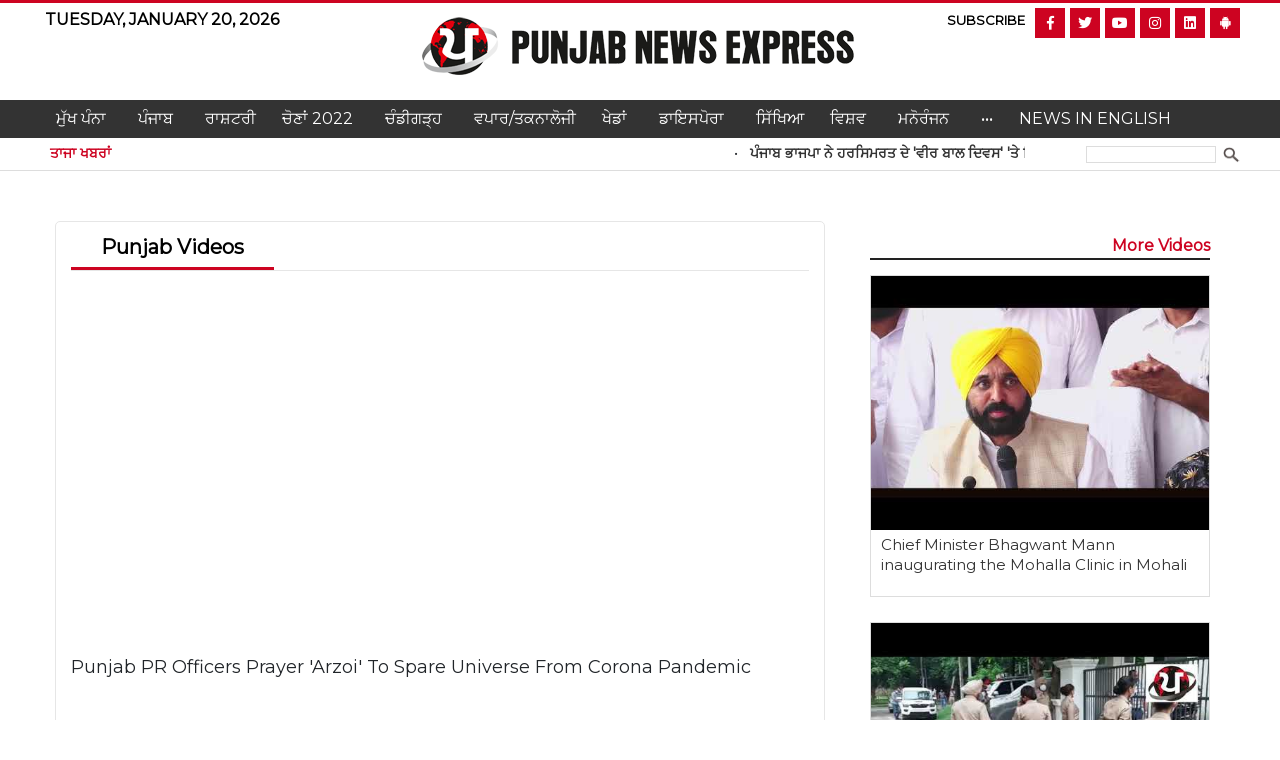

--- FILE ---
content_type: text/html; charset=utf-8
request_url: https://www.punjabnewsexpress.in/video-gallery/28-punjab-pr-officers-prayer-arzoi-to-spare-universe-from-corona-pandemic.aspx
body_size: 14929
content:


<!DOCTYPE html>

<html xmlns="http://www.w3.org/1999/xhtml">
<head><title>
	''
</title><meta name="viewport" content="user-scalable=no, initial-scale=1, maximum-scale=1, minimum-scale=1, width=device-width, height=device-height, target-densitydpi=device-dpi" /><link rel="icon" type="x-icon" href="/images/basic/icon.png?v=20" /><link href="/css/reset.css?v=29" rel="stylesheet" /><link href="/css/main.css?v=46" rel="stylesheet" /><link href="/css/menu/styles.css?v=24" rel="stylesheet" /><link href="https://use.fontawesome.com/releases/v5.6.3/css/all.css" rel="stylesheet" /><script src="/css/js/jquery-latest.min.js?v=21" type="text/javascript"></script><script src="/css/menu/script.js?v=25" type="text/javascript"></script><script src="/css/js/mainscript.js?v=23" type="text/javascript"></script><meta name="description" /><meta name="keywords" /></head>
<body>
    <form name="form1" method="post" action="./details.aspx?fn2=28-punjab-pr-officers-prayer-arzoi-to-spare-universe-from-corona-pandemic" id="form1">
<div>
<input type="hidden" name="__VIEWSTATE" id="__VIEWSTATE" value="Aw/N/p1/Jl9kTxQsj3C2oUA2tGwK8fubfBTapgP3MG1x3jvvAhB1T59fhZiXtIVRLEh7h50IyqNWMrjToy3escixBEZIzqsMaVXenvfoznu+Dbdi0OGgpVUwS6+WMrY9+6LU3kNV6THcRU5akzW+ybwoL7BaT9o17qFd/Mg2AVZcO7aXOqvWQLgQUujAzstVayX28R/imAGJvMSBnQil1DFstBtc4DEm9CLTBZDbBvOaNCcGDf9VcbN91WqZS1IamU5nAeTEr+5wf+jaxdZSB0AhvPRbDZeAhEjkEMb69aYOvlVAuRP39xvp3AKCuVgAKbjXVYVarvXYqNV5LQVZ8qS8TIxfaUrhWimxu7O+FlNi66hX6/LWDNOWi2JE4u/XNs46kXeW6x4zu+UEPhMjdufyskmfPSVaKahCyNqmX5y77tbqZSrqS4pG+NFnhZPNSSxp3nw3SgtKforwA4WPTWLA77dfFSfV2TCb5oXZyYO8GmUlctspj+782XBCfif3flRI2sgRpschGSHvN/TA+sbfkvqt5h8LoKcp3hhhvc/6FjnBTybWpH0GNCLFG23ynb1YiY+Han+l5ZAqJAhKDz5M/UYNElrmQ5kjfMg5FHpqY8rE/SKae5guplcNtSqSkOvKWFs+lBXPjrxf4LXt8Cw2f9GncquRy6rWUzJ82CpDaLF9dJTeMak1seohl1pvdKJJFiNOXCwC3DreoHQjhcEYr4CB0YRsWQCfo+YZdozVnZ9/CbFXtdOji+Yk2Hnzv1vYKtiAxbJkKRX/[base64]/IuoUHwHCDK2bQ/IYkZqlqyvdYnO6Hjo5nD8v5FSRtlgXiYEtxxioJ03H8e4DiGR0AfLON0fCshXLOA8CHVnEAnGSstgd34xrWW3lW2mj4ILIFrtltxS8vurENYgnNFIoyjS/HnwoBYvNY7H7wy5eq7VUH4B1vo8ucXcFXlShuE5z2EnBNfsbxqFdnip64ku+5AOzvEHw94nnG1Q+R03DHif0kO2vLJSWhQhGrpafgy8c5yYnDQGhjRynGG/lZy9o477OdweWZow3LcCs80rP5AJ3fwteaO/mTDPJq4lmkhiRDq2NfIy6Nf/r7004VFGi4gc3gqZt29dRS0F6o2zvJAy/NlOpqGW9vvq2MTaTQvAGxPsIfwMQRkFqc7RRhzGhNHNlj6VUKdzU2kH7wccp+rvNCvtdcBuo49EYNSuVAQOTYs8SXfpxxQha/QH0XrAv7yEin8Jh0m44g9/8tApKaWvLn7dzrxY6NCdHU+nZZXAYhl/7Ysb2MG9JpTUxOEsYluq4zHAmHCKYANViSAatLaIOlGZCgKhb6YFbJxvDvoa9K6TkgndNY8qCc5vXngkPuJ+FCWVv5FOvTYL7R3FujKLyUpR0suOQtxE39RiIYbC0fuQY10L3AaWAlxrWN4bgVeUDjgt4ZGkTJNCTdNeIF6SHPqR/sM1aBM0QVm/TJ1EjP84YfdoGH8CrLXqfyHmwh8c4xkov4ELStcjMg/jXxGH8Up4ERgj/x0c7kFnfAh90RJNit7PBAbWdhX7Ks9d02WId/FJB6g9+Y72eWuPjkwVOIa+bJYAoSOROkKZUAsSS4Sh4jm8KNfy3u8gd/JeopjmYEPZHDs+xH1/[base64]/[base64]/U9jTj5jtxjMe5ha7xGQ9NZRaEFt/KfFMGNo1azzpZYUustDbMLMRdv3fwjd3WvmdVNrfywsAvDI47rlVk7JPvwtRN+T1i1H9Tc/luobCn29zCKFgsfLMfscAIMkWVxQUJt1r0uNS4VFggA9UAJGHeDh20sSQMQbgzchRliv0EmNbaQVQez22OfW5MaWT9Pt6DkWIuqecIKLZEfbBAMlrIdwfxomQj99dUzcrtPb38U4KvVxjibsJYK9va9QZdZSc6wfqVQntmJ38flKUKu/Jh0/LcOYmt8ZSWvbdo4HHW4lJifxtmuzIk/2kqzB4JgW+89T/89OHLsOS2qMa6vLNX4oipRBLnQGyH8PXCxZtByg8lNeB1eZNqMNByBzOBCU7YZjulUyAerhXnJKJzsSArYqFuWhHMA8zOkxeM5PcDE83k0BLwqBv3KEUVV6XVTB3kppdWA5JrAfzc06c0+BNBuncwz/UQK+3yzIJFNweSOlbjo/1j0+LCpEbBSX0Bth3vK4tOF3/KVVl5EmzDyO1mVIstBj0q7Xlm9m7gAHpq6zINaL2qcS7uK9MuXTDIGQQxjFpuX0vSxhg62nmiuL6tfNaMYDHOBUw238koe3gdIW8UeK3I1BQpAGekgkLhv4OXWyGuduypFQ2zX85wC9N/ejY30D9uTMN3njABDWsjUezRRnDQveXAP0VqG3tN7fPFpDgCZvuK8lp1F7Vuj/oCw4LLj738FIto3M9bUclbn9gBRjdzWVbhKj5v0GX090lNmzJZHTbHLszLqyK6yhgYo8yoR/XlfLXaVY2DUDglxciuaFRjWmtLNet3utZ6JOJgBkbmuEoQy5mM88dvYB1UV3jZCqQJX072znMK/d6n374X0fiiIePHwbKRxs/E6RX6CIvAK5FR30N4rvAWpFJqdAUZgl0iWJrUN7AJbJX/8/kfA+PKYLa8RS0IFSnnzmf504d36lSE6koUa1iCFM1lJ5qjlgYYAWBknbuNwKm+Q1G3xwhxXszcWU3EVpIbcWO0G48powhAp2QY62ccte0N5hr9uguRb8lgWeKZ3vQyo6vPsHxq1zVL0l1HAaAMUty/LtNU/bUiPpXMeXQqaZEOmyDd7hrIcPDutC5/38wTzanm1rBIGd915J/kPuAc3Sl53iMK+NPyeVaw3wSQnccL51vLQDQXgo4v4mtgVRD8KPa6/f+MVOeUuynLkFZAQc0EUUrjEy7D2Umw0PLvqVbAfbkVwc5FH88NN4QUkzvusJLosNwBcHO6OakFayx8+YzL5ZNqXewJ4atboqBdGHIqf7Q/z5YzIxPDtXB19bqVTkU4Eq4cqj4LgtKjIaqe3XktzEiVO07rDTMEj45Cv1/HHn+NsaS1n3UbIQwvj5y1h9civ9eCyUG9y3eNO+zaY//s98mIflpw2k7j6bEZmhH1N22lUvZxqwJFrS9ZFcswi3KAsi7vIRoJmECLNsqi1+qpJ4troEtqAXe1xXGdLDOLFXL0snD9S5sEiUD+ukD191kdfjT2xoW/bUknVVmGfbfnB4GGETl1au+SvAcaBAeRDF6sgpLfVshb4CCqxdxab2E5vzpSLHhP/WsVOHGej7JwMtcRy/[base64]/ZNejltw9C8C906Z7ZFj0pLazmGR/lrgN9065dVcP94wNHx/[base64]/xs3o2lNuqxdGFfmEWxrD1iQEBJxlMoBzktzWZr+omB2mybQ0wMXzVRdMtkkj+g4fANefjIXkP1d7VB/aR/bSlRuo9uludcHQ2jH/b3Qn5UImS59AMhyuszE+KEjt33DhxKHX7EEjwcYqtubcwyoWippcylWun8g5W40p2EyF/eqF6AcfV0QA7lb/QZwI6sD/GVw0m/yUC6G7AvISqzZVs7Zy9W/5u7poxPYiyvcC6FJuvZmTrKhp6rm938ouZNeCkDwSvkb/vmyyftEZCqAeGLMzUgX+fl3FAviUXEaSjFmoTTc2ZkovoFwZmZXhcNF2mCT+in47XjBDWjG7h6d5enZgxCR87FVrbBdSsEGVxz1KRMUC5oGCM4tYup/oCY/1+myIbdRUf5ssYju/qMERPk35NsVgXXUAC/8YjXdsn422bRvWV9UpbdAApnRyZT+tEGMRvaPX7T6m84i3Zyj/jPv1YjDoZpGwU9HcvsudRjisjRQRkqBF885vVgwkovMiUwhxItG1HRXuWml0kP7oDofL6FEunBxH96yCtccqy0pFEIM3JzIiM2nfmzydER0jTuIVnU0gqkL5AqGgH3lPPDhTeglFyRpqognWwub5KeS+aOH+9kdZFxOva6eAtORZq4S8z29SK7RettVlC3XrDMApb/[base64]/ynjLbPA317kqr0jcqthx4E0Vkv2Isk6s0l3ARkYV1PxpVqdZQoX61jrv8Sl7Dvh52NsqM3YyhO4GGYo/pXBFohtXAIuWCzkPj8ThIDC5AsNRXgsORWZwcNQIP8bw0MPFkgAxvrjkLjyYU+0o45HIe5T4ETXvQ+ZRNOSZq7QpyZ8eU80EXgo3Iiwj5XWBCWtFKdXO1ZNT/J8EV86g/JtuxuHSQGaIrZjvggq+s1zTHd9bA7BxD877Q3kwKtvNzl3NZIhOAe65B7g7R/cld2jFT+M/winL4Ho+89twVgtq3UDDlFDhmSC9RwbZlFjSKvx5CM9YvqVx1Ut5GK/v2dhTTcb4ay4Zbp8A+ayHJP1uoxIhzEhMRxeHmA9kcPX0oakrJNJqTnExJhOC7i/8zm4W48j2Z4DYk4SSRinSKP57ov9eeeA4kDNOaG8VqQxwPrbhkw+IKsFGq4WPdetGY6FbwSmUA1wfjA7G5W8+9GmQV7mS3Kxk+6nRK8IbRmXbpJed8pnqRsc9DhjzObe/cWNMIJubPDAUOoMEjTL9OXJQpZJbdqMZymX+zCRFhlHfwHzav/4aNJTN55YymNGgi8bYntvnm8fV2HkdVT/h+8hqJ20U/[base64]/b+DGws2zSm9h5ZsBhKoM79lAoHitTRmybEwYwke4+ovG1KGu97FVIcEh/F/hq5AonPOZFmKpvRIANDaPnwCDNXeG/CPKJF1j37Hyq/PeJN64MnM0st7JgvpD8fX+ZXpv/8T6pJC56qHgVs/K7cwrCX2LeVJBHSztslU3ccYOMVrH4Bq9jl1aL+lfANjSj+M9klYLeMNsTl1cv0Q9Y5wsMcSmr2jQrVoUypNSzZz3PCfkGYFq8V1hFuZfCZEvAM6dBCnMs2MkI8/6qoEsSVpMd5cmkhu4bo3wtDywTmsBuQcAsOemu+nTRatJqYvd7YQoLFT0ioKWPzwHYEkYD3d1cuWXt8N7rJ9aKPEig8MYnCCLCHVjfmAQqG7r2z8SK+5MhqkrCwBvRBrntJPuU+2OtJhYILI0FS13+1mmMIjs8YpBZfsg2LBj1Q2fbO78XvoHonBZJ81a9LjzR/6bmE3iFpNPhuaaE6T323Pvc9a2q0H55jMIHYDTC+Jr9+6raJgqoLt/nMxxYl8ukfazu38mnUSAZoPS5G6AJNR4bl/HRZfW2Ibk40Rq2TxmScftJB3mAl0rxGZOhyD7uCzRXNxtAnytMYAPMC8SX0dZR9q78E0Zw0uob/4wSrwUyUGzLgScTfnuN0dOHL2z99NnoZz+LcjcEzpJJje7OOxJtSLhyJiM/w8S/q5IyIl3Ms/Tjs29PryE6s2WxFjxdlA7h/PqyLKXxW+KdTsegFKhgfe+tAhUWJ8AVBwdrYV+urLf5gXVLSPoGj3D99XZeO54kw0Ctdhz18Na5hIy5Xh5yrbwZBfTPnX7qsG3koPdwBdfTdue38DQRM1lfyBc2l/cBbbBxLCUVX53pWPFaBFyJhQDBmbHQO+xBKRRXYYUFurlJ5thS5+VwDR4QR43X3MTrCDGVhzFAgmO9G0XG97EbiLuWjCy5frH4aOk2V3IxvLeaXUXZhB1DTqBIlQ4X/lC00dfL8QXMWpowHINH+i7qbdBLLOUkQZJLHFZ5J9BD9O8A+TAAetsSUFv8k8vKFTNMyfe9roZ2Vb+I4W68JGxoaPQpGsPg/QNeHteIpxlsQnFq+zyfNYZKqgb42M0GtoZ5uxGo4PE538UJU85JN7dV+AWTzvQF6y7oIyKNgMRKYbeqPKPmn36JhB/21O2QbHJZPc9YIhYka94bnNDhruIFIqM1OaQZcK8OiL1eSud8vnruf9v9dYh4t+LgspqhycXgiBb8gGOogzZhNM0Je9ij4rbbzh9iMx79YnU4tRErbnLgggaAeRykuzCaxob5PQi1CJqiJYbFrGyOxr6/nd/llvgNc3co8cfln6Cz/CbBle5hkeTsckXxcfLpco1qV2TAcG+LpIxOWa/BT6z1QUUZdEU54C3pecFS8dC2lu1otW6fisJKerrWvtX3kXvW6x3hP3TtMVBNXCmoJGhUzblrb5mKiVabIOot+HIcdoba8DxUNi9Otqe1jkkwturi+K2yxNeH6Z8DyzagbXVSThLo2luL/u9zCxBFaqZOcS9WQq2qJD4aalOXHFlvF+CDomfyyHVsv+QIH79Yo+sC4f4+OCSdWxQJIm5hQ4eHRPGwYyJxFLJJmp7Dup7nAjRyJS3+dJOH2P0wVI5NYEWIab4W2cRX1vPDcZ8zAEy4YJA33YbG01ihRTZsoD2M6ug==" />
</div>

<div>

	<input type="hidden" name="__VIEWSTATEGENERATOR" id="__VIEWSTATEGENERATOR" value="90372ADF" />
	<input type="hidden" name="__EVENTTARGET" id="__EVENTTARGET" value="" />
	<input type="hidden" name="__EVENTARGUMENT" id="__EVENTARGUMENT" value="" />
	<input type="hidden" name="__EVENTVALIDATION" id="__EVENTVALIDATION" value="N1VYCsWs90UyDoAYhtZtwNNS2jnknle6rQAfR8ux3z5OtbO0YRgYMAz/sCkSEGmDQsrKT5XB2M+KRLT68uSlX5yqPGVfa72Mahz9hLgNB3qWZ4nVBzuyLiGagv7ALmJEXQG40BCxI+PRJ+wsjvl1MQ==" />
</div>
        
<script async src="https://pagead2.googlesyndication.com/pagead/js/adsbygoogle.js?client=ca-pub-6021921192250288" crossorigin="anonymous"></script>
<header>
     <div class="row bce bt1 pt1 pb1">
         <div class="container dv">
             <div class="fl nowleft">
                <div class="hlink1">
                    <span id="MainHeader1_LTODAY">Tuesday, January 20, 2026</span>
                </div>
             </div>
             <div class="ffr nowright">
                 <div class="social">
                    <a target="_blank" href="https://www.facebook.com/punjabnewsexpress.punjabi" class="FB" ><i class="fab fa-facebook-f"></i></a>
                    <a target="_blank" href="https://twitter.com/Punjabpress" class="TW"><i class="fab fa-twitter"></i></a>
                    <a target="_blank" href="https://www.youtube.com/channel/UCuLGZXVygmo2vGfCUuEOGFQ" class="YT"><i class="fab fa-youtube"></i></a>
                    <a target="_blank" href="https://www.instagram.com/punjab_news_express" class="IG"><i class="fab fa-instagram"></i></a>
                    <a target="_blank" href="https://www.linkedin.com/in/satinder-bains" class="LI"><i class="fab fa-linkedin"></i></a>
                    <a target="_blank" href="https://play.google.com/store/apps/details?id=com.mit.punjabnewsexpress" class="AA"><i class="fab fa-android"></i></a>
               </div>
             </div>
             <div class="fr nowright">
                 <a href="/subscribe" class="ibl mr1 fwb upc lh5 fs2">Subscribe</a>
             </div>
         </div>
    </div>
    <div class="row bce">
         <div class="container">
            <a class="logo nowbottom" href="/">
                <img src="/images/basic/logo.png?v=3" />
            </a>
             
         </div>
     </div>
     <div class="row bcm">
        <div class="container p0 nowtop">
            <nav id="cssmenu">
                <ul>
                    <li><a href="/">ਮੁੱਖ ਪੰਨਾ</a></li>
                    <li><a href="/punjab">ਪੰਜਾਬ</a></li>
                    <li><a href="/national">ਰਾਸ਼ਟਰੀ</a>
                        <ul>
                            <li><a href="/regional">ਖੇਤਰੀ</a></li>
                            <li><a href="/punjab">ਪੰਜਾਬ</a></li>
                            <li><a href="/chandigarh">ਚੰਡੀਗੜ੍ਹ</a></li>
                            <li><a href="/crime-justice">ਜੁਰਮ ਅਤੇ ਜਸਟਿਸ</a></li>
                        </ul>
                    </li>
                    <li><a href="/election">ਚੋਣਾਂ 2022</a></li>
                    <li><a href="/chandigarh">ਚੰਡੀਗੜ੍ਹ</a></li>
                    <li><a href="/business">ਵਪਾਰ/ਤਕਨਾਲੋਜੀ</a>
                        <ul>
                            <li><a href="/business">ਵਪਾਰ</a></li>
                            <li><a href="/technology">ਤਕਨਾਲੋਜੀ</a></li>
                        
                        </ul>
                    </li>
                    <li><a href="/sports">ਖੇਡਾਂ</a></li>
                    <li><a href="/diaspora">ਡਾਇਸਪੋਰਾ</a></li>
                    <li><a>ਸਿੱਖਿਆ</a>
                        <ul>
                            <li><a href="/campus-buzz">ਕੈਂਪਸ ਬੱਜ਼</a></li>
                            <li><a href="/kids-hot-spot">ਕਿਡਜ਼ ਹਾਟ ਸਪਾਟ</a></li>
                        </ul>
                    </li>
                    <li><a href="/world">ਵਿਸ਼ਵ</a></li>
                    <li><a href="/entertainment">ਮਨੋਰੰਜਨ</a></li>
                    <li><a href="#">&bull;&bull;&bull;</a>
                        <ul>
                            <li><a href="/health">ਸਿਹਤ</a></li>
                            <li><a href="/life-style">ਜੀਵਨ ਸ਼ੈਲੀ</a></li>
                            <li><a href="/special-stories">ਸਪੈਸ਼ਲ ਸਟੋਰੀ</a></li>
                            <li><a href="/news-maker">ਨਿਊਜ਼ ਮੇਕਰ</a></li>
                            <li><a href="/business-press-releases">ਪ੍ਰੈਸ ਰਿਲੀਜ਼</a></li>
                            <li><a href="/photo">ਫੋਟੋ ਗੈਲਰੀ</a></li>
                            <li><a href="/video">ਵੀਡੀਓ ਗੈਲਰੀ</a></li>
                        </ul>
                    </li>
                    <li><a href="https://www.punjabnewsexpress.com/" target="_blank">News in English</a></li>
                </ul>
            </nav>
        </div>
    </div>
    <div class="row bch bb3">
         <div class="container nowtop breaking">
            <span class="ffl cl1 dv">ਤਾਜਾ ਖਬਰਾਂ</span>
            <div class="ffl cl9 pl3 pr3">
                <marquee scrolldelay="1" scrollamount="6" onmouseover="this.stop();" onmouseout="this.start();" >
                     
                            &bull; <a href='/punjab/news/ਪੰਜਾਬ-ਭਾਜਪਾ-ਨੇ-ਹਰਸਿਮਰਤ-ਦੇ-ਵੀਰ-ਬਾਲ-ਦਿਵਸ-ਤੇ-ਦਿੱਤੇ-ਬਿਆਨ-ਦੀ-ਨਿੰਦਾ-ਕੀਤੀ-13577.aspx'>ਪੰਜਾਬ ਭਾਜਪਾ ਨੇ ਹਰਸਿਮਰਤ ਦੇ &#39;ਵੀਰ ਬਾਲ ਦਿਵਸ&#39; &#39;ਤੇ ਦਿੱਤੇ ਬਿਆਨ ਦੀ ਨਿੰਦਾ ਕੀਤੀ</a>
                        
                            &bull; <a href='/national/news/ਪ੍ਰਧਾਨ-ਮੰਤਰੀ-ਮੋਦੀ-ਦਿੱਲੀ-ਦੇ-ਚਰਚ-ਵਿਖੇ-ਕ੍ਰਿਸਮਸ-ਪ੍ਰਾਰਥਨਾ-ਵਿੱਚ-ਸ਼ਾਮਲ-ਹੋਏ-ਸ਼ਾਂਤੀ-ਅਤੇ-ਸਦਭਾਵਨਾ-ਦਾ-ਸੰਦੇਸ਼-ਦਿੱਤਾ-13576.aspx'>ਪ੍ਰਧਾਨ ਮੰਤਰੀ ਮੋਦੀ ਦਿੱਲੀ ਦੇ ਚਰਚ ਵਿਖੇ ਕ੍ਰਿਸਮਸ ਪ੍ਰਾਰਥਨਾ ਵਿੱਚ ਸ਼ਾਮਲ ਹੋਏ, ਸ਼ਾਂਤੀ ਅਤੇ ਸਦਭਾਵਨਾ ਦਾ ਸੰਦੇਸ਼ ਦਿੱਤਾ</a>
                        
                            &bull; <a href='/national/news/ਭਾਜਪਾ-ਸ਼ਾਸਿਤ-ਰਾਜਾਂ-ਵਿੱਚ-ਕ੍ਰਿਸਮਸ-ਵਾਲੇ-ਦਿਨ-ਈਸਾਈਆਂ-ਵਿਰੁੱਧ-ਹਿੰਸਾ-ਨੇ-ਭਾਰਤ-ਨੂੰ-ਦੁਨੀਆ-ਸਾਹਮਣੇ-ਸ਼ਰਮਸਾਰ-ਕੀਤਾ-13575.aspx'>ਭਾਜਪਾ ਸ਼ਾਸਿਤ ਰਾਜਾਂ ਵਿੱਚ ਕ੍ਰਿਸਮਸ ਵਾਲੇ ਦਿਨ ਈਸਾਈਆਂ ਵਿਰੁੱਧ ਹਿੰਸਾ ਨੇ ਭਾਰਤ ਨੂੰ ਦੁਨੀਆ ਸਾਹਮਣੇ ਸ਼ਰਮਸਾਰ ਕੀਤਾ</a>
                        
                            &bull; <a href='/punjab/news/ਪੰਜਾਬ-ਸਰਕਾਰ-ਵੱਲੋਂ-ਅੰਮ੍ਰਿਤਸਰ-ਸ੍ਰੀ-ਆਨੰਦਪੁਰ-ਸਾਹਿਬ-ਅਤੇ-ਤਲਵੰਡੀ-ਸਾਬੋ-ਪਵਿੱਤਰ-ਸ਼ਹਿਰਾਂ-ਵਜੋਂ-ਨੋਟੀਫ਼ਾਈ-13574.aspx'>ਪੰਜਾਬ ਸਰਕਾਰ ਵੱਲੋਂ ਅੰਮ੍ਰਿਤਸਰ, ਸ੍ਰੀ ਆਨੰਦਪੁਰ ਸਾਹਿਬ ਅਤੇ ਤਲਵੰਡੀ ਸਾਬੋ ਪਵਿੱਤਰ ਸ਼ਹਿਰਾਂ ਵਜੋਂ ਨੋਟੀਫ਼ਾਈ</a>
                        
                            &bull; <a href='/crime-justice/news/ਵਿਜੀਲੈਂਸ-ਬਿਊਰੋ-ਵੱਲੋਂ-3-ਲੱਖ-ਰੁਪਏ-ਰਿਸ਼ਵਤ-ਲੈਂਦਾ-ਰੈਂਟ-ਕੁਲੈਕਟਰ-ਰੰਗੇ-ਹੱਥੀਂ-ਕਾਬੂ-13573.aspx'>ਵਿਜੀਲੈਂਸ ਬਿਊਰੋ ਵੱਲੋਂ 3 ਲੱਖ ਰੁਪਏ ਰਿਸ਼ਵਤ ਲੈਂਦਾ ਰੈਂਟ ਕੁਲੈਕਟਰ ਰੰਗੇ ਹੱਥੀਂ ਕਾਬੂ</a>
                        
                            &bull; <a href='/crime-justice/news/ਸੈਕਟਰ-26-ਚੰਡੀਗੜ੍ਹ-ਵਿੱਚ-ਲਾਰੈਂਸ-ਬਿਸ਼ਨੋਈ-ਗੈਂਗ-ਨਾਲ-ਜੁੜੇ-ਗੈਂਗਸਟਰ-ਦੀ-ਗੋਲੀ-ਮਾਰ-ਕੇ-ਹੱਤਿਆ-13572.aspx'>ਸੈਕਟਰ 26 ਚੰਡੀਗੜ੍ਹ ਵਿੱਚ ਲਾਰੈਂਸ ਬਿਸ਼ਨੋਈ ਗੈਂਗ ਨਾਲ ਜੁੜੇ ਗੈਂਗਸਟਰ ਦੀ ਗੋਲੀ ਮਾਰ ਕੇ ਹੱਤਿਆ</a>
                        
                </marquee>
            </div>
            <div class="ffr cl2 pt1 dv">
                <div class="bce">
                    <div id="MainHeader1_Panel1" onkeypress="javascript:return WebForm_FireDefaultButton(event, &#39;MainHeader1_GOSEARCH&#39;)">
	
                        <input type="image" name="MainHeader1$GOSEARCH" id="MainHeader1_GOSEARCH" class="seachbtn" src="/images/basic/go.png" onclick="javascript:gotourl();" style="border-width:0px;" />
                        <input name="MainHeader1$KEYWORDS" type="text" id="MainHeader1_KEYWORDS" class="searchbox" />
                    
</div>
                </div>
            </div>
        </div>
    </div>
</header>
        <div class="row mt2">
            <div class="container pt2">
                <div class="cl8 pl3 pr3 ffl mb8 mt8">
                    <div class="row bce bs1 pa3 mb8">
                        <div class="stitle"><h2 id="CGRYNAME">Punjab Videos</h2></div>
                        <div class="mt5 mb5 row">
                            <div id="VIDEOBODY" class="videobody"><iframe class='framevideo' src='https://www.youtube.com/embed/xK-nPXCYn1w' frameborder='0' allow='accelerometer; autoplay; encrypted-media; gyroscope; picture-in-picture' allowfullscreen></iframe></div>
                            <div id="VIDEOTITLE" class="videotitle">Punjab PR Officers Prayer &#39;Arzoi&#39; To Spare Universe From Corona Pandemic</div>
                            <div id="VIDEODESC" class="videocaption"></div>
                        </div>
                    </div>
                </div>
                <div class="cl4 pl3 pr3 ffr mb8 mt8">
                    <div class="row bce pa3 mb8">
                        <div class="stitle3"><h2>More Videos</h2></div>
                        <div class="row">
                            
                                    <a class="gallerybox mb5" href='../video-gallery/44-chief-minister-bhagwant-mann-inaugurating-the-mohalla-clinic-in-mohali.aspx'>
                                        <img src="http://i2.ytimg.com/vi/glp_QAFpRkU/hqdefault.jpg" />
                                        <h3>Chief Minister Bhagwant Mann inaugurating the Mohalla Clinic in Mohali</h3>
                                    </a>
                                
                                    <a class="gallerybox mb5" href='../video-gallery/43-ਪੰਜਾਬ-ਪੁਲਿਸ-ਵਲੋਂ-ਸਾਬਕਾ-ਡੀ-ਜੀ-ਪੀ-ਸੁਮੇਧ-ਸੈਣੀ-ਨੂੰ-ਗਿਰਫ਼ਤਾਰ-ਕਰਨ-ਦੀ-ਕਹਾਣੀ-.aspx'>
                                        <img src="http://i2.ytimg.com/vi/NN3m40b4LVI/hqdefault.jpg" />
                                        <h3>ਪੰਜਾਬ ਪੁਲਿਸ ਵਲੋਂ ਸਾਬਕਾ ਡੀ ਜੀ ਪੀ ਸੁਮੇਧ ਸੈਣੀ ਨੂੰ ਗਿਰਫ਼ਤਾਰ ਕਰਨ ਦੀ ਕਹਾਣੀ </h3>
                                    </a>
                                
                                    <a class="gallerybox mb5" href='../video-gallery/42-how-punjab-minister-sukhjinder-singh-randhawa-connects-to-people-.aspx'>
                                        <img src="http://i2.ytimg.com/vi/yCp7K_m3vsw/hqdefault.jpg" />
                                        <h3>How Punjab Minister Sukhjinder Singh Randhawa Connects to People ?</h3>
                                    </a>
                                
                                    <a class="gallerybox mb5" href='../video-gallery/41-indefinite-lock-down-in-dera-baba-nanak.aspx'>
                                        <img src="http://i2.ytimg.com/vi/C_6KG1k-AYc/hqdefault.jpg" />
                                        <h3>Indefinite Lock Down In Dera Baba Nanak</h3>
                                    </a>
                                
                                    <a class="gallerybox mb5" href='../video-gallery/40-punjab-cm-may-reimpose-lockdown-if-corona-cases-rises.aspx'>
                                        <img src="http://i2.ytimg.com/vi/tvzUmtLFIdI/hqdefault.jpg" />
                                        <h3>Punjab C,M may reimpose lockdown if Corona Cases rises</h3>
                                    </a>
                                
                                    <a class="gallerybox mb5" href='../video-gallery/38-punjab-cm-live-press-conference-from-chandigarh.aspx'>
                                        <img src="http://i2.ytimg.com/vi/7ULs1kOupks/hqdefault.jpg" />
                                        <h3>Punjab CM live Press Conference from Chandigarh</h3>
                                    </a>
                                
                                    <a class="gallerybox mb5" href='../video-gallery/37-vinni-mahajan-and-dinkar-gupta-becomes-most-powerful-couple-of-punjab.aspx'>
                                        <img src="http://i2.ytimg.com/vi/hct6eCGTGio/hqdefault.jpg" />
                                        <h3>Vinni Mahajan and Dinkar Gupta becomes most powerful couple of Punjab</h3>
                                    </a>
                                
                                    <a class="gallerybox mb5" href='../video-gallery/36-punjabi-singer-preet-harpal-misused-name-of-baba-nanak-tenders-apology.aspx'>
                                        <img src="http://i2.ytimg.com/vi/wZoXyya_9mA/hqdefault.jpg" />
                                        <h3>Punjabi singer Preet Harpal Misused name of Baba Nanak, Tenders Apology</h3>
                                    </a>
                                
                                    <a class="gallerybox mb5" href='../video-gallery/34-gurdaspur-woman-beaten-by-inlaws-husband-in-australia.aspx'>
                                        <img src="http://i2.ytimg.com/vi/1zu6W-sgy1w/hqdefault.jpg" />
                                        <h3>Gurdaspur Woman Beaten By In=Laws, Husband In Australia</h3>
                                    </a>
                                
                                    <a class="gallerybox mb5" href='../video-gallery/33-punjab-health-department-to-recruit-7500-doctors-nurses.aspx'>
                                        <img src="http://i2.ytimg.com/vi/Cqf3rN-lbfQ/hqdefault.jpg" />
                                        <h3>Punjab Health Department To Recruit 7500 Doctors, Nurses</h3>
                                    </a>
                                
                                    <a class="gallerybox mb5" href='../video-gallery/32-sidhu-mussewala-punajbi-singer-threatens-media.aspx'>
                                        <img src="http://i2.ytimg.com/vi/sU-nS9EjLMI/hqdefault.jpg" />
                                        <h3>Sidhu Mussewala, Punajbi Singer  threatens Media</h3>
                                    </a>
                                
                                    <a class="gallerybox mb5" href='../video-gallery/31-punjab-records-51-covid-19-deaths-2608-positive-cases.aspx'>
                                        <img src="http://i2.ytimg.com/vi/OOeVMOtcEcM/hqdefault.jpg" />
                                        <h3>Punjab Records 51 Covid-19 Deaths, 2608 Positive Cases</h3>
                                    </a>
                                
                                    <a class="gallerybox mb5" href='../video-gallery/30-sad-taksali-leader-peer-mohammed-hands-over-drugged-girl-to-moga-police.aspx'>
                                        <img src="http://i2.ytimg.com/vi/XH8rcwJBkHQ/hqdefault.jpg" />
                                        <h3>SAD (Taksali) leader Peer Mohammed hands over drugged girl to Moga Police</h3>
                                    </a>
                                
                                    <a class="gallerybox mb5" href='../video-gallery/29-punjab-curfew-ends-on-may-17-midnight-schools-to-remain-shut.aspx'>
                                        <img src="http://i2.ytimg.com/vi/TceCCz_e1u0/hqdefault.jpg" />
                                        <h3>Punjab Curfew Ends On May 17 Midnight, Schools to Remain Shut</h3>
                                    </a>
                                
                                    <a class="gallerybox mb5" href='../video-gallery/25-punjab-news-headline-may-11-2020.aspx'>
                                        <img src="http://i2.ytimg.com/vi/a89xugHQfq0/hqdefault.jpg" />
                                        <h3>Punjab News Headline May 11, 2020</h3>
                                    </a>
                                
                                    <a class="gallerybox mb5" href='../video-gallery/24-punjab-cm-wants-to-extend-lock-down.aspx'>
                                        <img src="http://i2.ytimg.com/vi/V2bzqxKPi6A/hqdefault.jpg" />
                                        <h3>Punjab CM Wants To Extend Lock Down</h3>
                                    </a>
                                
                        </div>
                    </div>
                </div>
            </div>
        </div>
        <script type="text/javascript">
            $(document).ready(function () {

                $(window).load(function () {
                    var divWidth = ($('#videoresize').width() * 0.75);
                    $('#videoresize').height(divWidth);
                });

                $(window).resize(function () {
                    var divWidth = ($('#videoresize').width() * 0.75);
                    $('#videoresize').height(divWidth);
                });
            })
        </script>
        
<footer id="footerholder" class="bcf">
    <div class="row pt9 pb9 bt3">
        <div class="container">
            <div class="ftlist">
                <ul>
			        <li class="slideleft">
			            <span><a href="/national">ਰਾਸ਼ਟਰੀ</a></span>
                        <span><a href="/punjab">ਪੰਜਾਬ</a></span>
                        <span><a href="/regional">ਖੇਤਰੀ</a></span>
                        <span><a href="/chandigarh">ਚੰਡੀਗੜ੍ਹ</a></span>
                        <span><a href="/crime-justice">ਜੁਰਮ ਅਤੇ ਜਸਟਿਸ</a></span>
			            <span><a href="/diaspora">ਡਾਇਸਪੋਰਾ</a></span>
                        <span><a href="/world">ਵਿਸ਼ਵ</a></span>
                   </li>
			        <li class="slideleft">
                        <span><a href="/election">ਚੋਣਾਂ</a></span>
                        <span><a href="/business">ਵਪਾਰ</a></span>
                        <span><a href="/technology">ਤਕਨਾਲੋਜੀ</a></span>
			            <span><a href="/campus-buzz">ਕੈਂਪਸ ਬੱਜ਼</a></span>
                        <span><a href="/kids-hot-spot">ਕਿਡਜ਼ ਹਾਟ ਸਪਾਟ</a></span>
                        <span><a href="/special-stories">ਸਪੈਸ਼ਲ ਸਟੋਰੀ</a></span>
                        <span><a href="/health">ਸਿਹਤ</a></span>
                    </li>
                    <li class="slideleft">
                        <span><a href="/sports">ਖੇਡਾਂ</a></span>
                        <span><a href="/news-maker">ਨਿਊਜ਼ ਮੇਕਰ</a></span>
                        <span><a href="/entertainment">ਮਨੋਰੰਜਨ</a></span>
                        <span><a href="/life-style">ਜੀਵਨ ਸ਼ੈਲੀ</a></span>
                        <span><a href="/photo">ਫੋਟੋ ਗੈਲਰੀ</a></span>
                        <span><a href="/video">ਵੀਡੀਓ ਗੈਲਰੀ</a></span>
                    </li>
			        <li class="slideright">
			            <span><a href="/company/about-us.aspx">ਸਾਡੇ ਬਾਰੇ</a></span>
                        <span><a href="/company/contact-us.aspx">ਸੰਪਰਕ</a></span>
                        <span><a href="/archive">ਪੁਰਾਣੀ ਖ਼ਬਰਾਂ </a></span>
                        <span><a href="/business-press-releases"> ਬਿਜ਼ਨੈੱਸ ਵਯਰ</a></span>
                        <span><a href="/news-feed/">ਆਰ ਐਸ ਐਸ ਫੀਡ</a></span>
                        <span><a href="/emailer/emailer.aspx">ਨਿਊਜ਼ ਲੈੱਟਰ </a></span>
			        </li>
                    <li class="slideright m100">
                        <img class="logo3" src="/images/basic/logo-white.png" alt="Punjab News Express, Punjabi" />
                        <div class="social">
                            <a class="FB" href="https://www.facebook.com/punjabnewsexpress.punjabi"  target="_blank" ><i class="fab fa-facebook-f"></i></a>
                            <a class="TW" href="https://twitter.com/Punjabpress" target="_blank"><i class="fab fa-twitter"></i></a>
                            <a class="YT" href="https://www.youtube.com/channel/UCuLGZXVygmo2vGfCUuEOGFQ" target="_blank"><i class="fab fa-youtube"></i></a>
                            <a class="IG" href="https://www.instagram.com/punjab_news_express" target="_blank"><i class="fab fa-instagram"></i></a>
                            <a class="LI" href="https://www.linkedin.com/in/satinder-bains" target="_blank"><i class="fab fa-linkedin"></i></a>
                            <a class="AA" href="https://play.google.com/store/apps/details?id=com.mit.punjabnewsexpress" target="_blank"><i class="fab fa-android"></i></a>
                        </div>
                        
                    </li>
		        </ul>
            </div>
        </div>
    </div>
    <div class="row pt5 pb5 bt2">
        <div class="container">
            <div class="cl9 ffl ftbtm slideleft mac">
                Copyright © 2026 Punjab News Express. All Rights Reserved.
                <a href="/company/privacy-policy.aspx">Privacy Policy</a>
                <a href="/company/terms-conditions.aspx">Terms & Conditions</a>
            </div>
            <div class="cl3 ffr ftbtm2 ar slideright mac mmb4">
                Designed by<a href="https://www.mozartinfotech.com/newspaper" target="_blank">Mozart Infotech</a>
            </div>
        </div>
    </div>
</footer>

<!-- Global site tag (gtag.js) - Google Analytics -->
<script async src="https://www.googletagmanager.com/gtag/js?id=UA-51933719-2"></script>
<script>
    window.dataLayer = window.dataLayer || [];
    function gtag() { dataLayer.push(arguments); }
    gtag('js', new Date());

    gtag('config', 'UA-51933719-2');
</script>







<a id="back-top" href="#top" class="fa fa-angle-double-up bl"></a>


    
<script type="text/javascript">
//<![CDATA[
var theForm = document.forms['form1'];
if (!theForm) {
    theForm = document.form1;
}
function __doPostBack(eventTarget, eventArgument) {
    if (!theForm.onsubmit || (theForm.onsubmit() != false)) {
        theForm.__EVENTTARGET.value = eventTarget;
        theForm.__EVENTARGUMENT.value = eventArgument;
        theForm.submit();
    }
}
//]]>
</script>


<script src="/WebResource.axd?d=pynGkmcFUV13He1Qd6_TZBQFYUr2sThtgSMW9wksGUO0j1-AlKmLIqaRZUw3k_Y0DgSkb6vNVD5oUbjFom8KwQ2&amp;t=638901289900000000" type="text/javascript"></script>
</form>
</body>
</html>


--- FILE ---
content_type: text/html; charset=utf-8
request_url: https://www.punjabnewsexpress.in/WebResource.axd?d=pynGkmcFUV13He1Qd6_TZBQFYUr2sThtgSMW9wksGUO0j1-AlKmLIqaRZUw3k_Y0DgSkb6vNVD5oUbjFom8KwQ2&t=638901289900000000
body_size: 10906
content:


<!DOCTYPE html>

<html xmlns="http://www.w3.org/1999/xhtml">
<head><title>
	
</title><link id="canonical" rel="canonical" href="https://www.punjabnewsexpress.in/WebResource.axd?d=pynGkmcFUV13He1Qd6_TZBQFYUr2sThtgSMW9wksGUO0j1-AlKmLIqaRZUw3k_Y0DgSkb6vNVD5oUbjFom8KwQ2&amp;t=638901289900000000" /><meta name="viewport" content="user-scalable=no, initial-scale=1, maximum-scale=1, minimum-scale=1, width=device-width, height=device-height, target-densitydpi=device-dpi" /><link rel="icon" type="x-icon" href="/images/basic/icon.png?v=20" /><link href="/css/reset.css?v=29" rel="stylesheet" /><link href="/css/main.css?v=46" rel="stylesheet" /><link href="/css/menu/styles.css?v=24" rel="stylesheet" /><link href="https://use.fontawesome.com/releases/v5.6.3/css/all.css" rel="stylesheet" /><script src="/css/js/jquery-latest.min.js?v=21" type="text/javascript"></script><script src="/css/menu/script.js?v=25" type="text/javascript"></script><script src="/css/js/mainscript.js?v=23" type="text/javascript"></script><meta name="description" /></head>
<body>
    <form name="form1" method="post" action="./details.aspx?fn1=WebResource.axd" id="form1">
<div>
<input type="hidden" name="__VIEWSTATE" id="__VIEWSTATE" value="JQkoYfOh14A81Zvpy5LnGlL1X84oQa1s3VEfi9eW7oFaOAywbmRmRaChIvcLY7IAPjuIYt1CIT4YkVjYa3/Hf4NiqkuVuwJWyz0fLQcTahSbwASkqzjFbjnIDnwfiGVmakctaV5ruxCb2sjaCgCk79LiVxUQ3ssdTDzlZ9J+l1lA8qwfRXg5e0wsoGj/aHpXbEf3482tMdmbw+dvRTxwoY2ceyfketK8yGQzdzUNfLzS+p+/Kt3ioGR+VnbJGfDRuBipH7AzsVMn4ubMUXdvhU2v+IhGVhZr7t8psAkLat94qOl0j5v3bo8QDeoWW0ANADHWgDupvTFO+OZ7/v1uNJADvSpgzkY7F/byIOscBSefFN/ySx2YFi1u6gzj8C0u0dF0yTynNG6xB0226AAJwClLmBCjjMEkJlyHqFym5S01O+b2d65UqndjuQ6lWXxn8VcuFem0X7zY/rsweOHKieLdGrujgvRb05mKoLbNzxJrtsbAVumoCs/yoyDQJekr/Hjci2bg+bDcflSBEYTZQlEewt6R1JHf60qc1WDcXoHcpiafu/6DfepjBwlkk5qGi/G4lUgY0wovzAg5E7u88ocLPLdZjesCRw64cW7XQSZSIk/uKtzimLr9zVF8O00yYNC+fvELSPkzXRq8DPjQByZbr1p1YClQkYBS4/uiwOtzT1/Z77S0ZxEil+HBvXiOWBTNgxhNsyxcX9MLh4dXkS3VedzlJWAB78vvFH9AIFnGHwotkP+rzbIPKu5s7skFF6yQzEY7RGd6SssFBHC04iiq07i4eUUG6P8Zfdn5imGnR21b8Cm++sXSQ05T4byVlPm8kCWdNJSYdaYjZweymplCGc8H/0AGGrLBp1Yk9eCbz/ESln86IpeUH0UDH5fu63vbEbmKE1TSWmRs+UtRLPm3N01w10cAWPURfeoCx0ZttcbFQM3YGOqzf5dfM1WGboChyqf9UrxAlPCRbn22Nrd1G/qDjELeLj+6LwSgenLSpakP/+Bu7k9HjHkE1NQymF0VdP3rqjeC4zDP1bawqZJV5l0eWM6wXGWXOwKYdEnUZZ8OJvmUIyQ/3PGmCzoYld4oz4LBsSfrGLFdimj7IsFs8lVy+Hcj/45BsH9r18Hrm5Bew2r3joSr4EWlCsF/Ptrnlr2gc6T+fJqOENT3+RXVdF5ytTGi1VsmxMNTdmqpS5RH9Vb19i1U/KztT4ZZM3v5+MCkfB0kHa+XfSQz/l/WujQrdpAKMGW1v9txJyChS7/wghYHawhnruzrCjwV123aIhzXPxkHJUFqEtSdv6BssTZt9314u4+jZ3lXFBXyFfzvDA0FGev85XWv5sDNx9SVfrRYrAQtThO6qBGuPnjyuDdrdH24RFAIWUXa1Dplz4KUAv/p83P4DcsljzoYYGgOxUslZGNhcyc9mwejUpQEtWdmSEOp1aYo0eOAFW+w25WezReeEW6mjNW9S8sjEtuPjGktS/SKZVrdehRGE3FsGXF152lNILUDoZQJGBpqkS2Z3m8bRXWQy7aTTp3hUdU1eeIE/W2Eam9SRiy4VzLNPmyI1GcbNnD5yB0N0pusu48TCnAG2MAm5Okl6tPFN0XfmrWMHTIAJZuyL29ix7LMbJtrhybDb6c5P7LJwF6SnS4PkzI+sukoEpLeOasSxwDM2zOfppQv710GNe+PH+6fNaTvG8GrK2G/epulEaK3wSvGEOblS6PNrzhciNSd6UO1tBJT9ehmvcvz1/6rh3xJYMuWkrSj+CElj6YsLBLVDM1zgoDEkGr2naJr/XhNCTYzATNT9R7i0T8dRkZB4mQEbGn+nzZj7UK4ZGJ+ygneHwxuQmhT4pITW3Y+ia7K2HWjLi5cHMYFW4SK7JBzYRXbAJO5RtahoeLiOKdVFpQTdZPJUsNea/wE3fHlt5gzMsy6CoE97C+x+p1G9L+GeBwh/ZY2reLkwbdhkEXw6AUJrFBWZOBOoWmbGpBxLq2onyG2kxo5GaB0NSaSGDHDPYUiwifCx/RgEyILEGAbtVXp6MCLudzjG8QB8tTw7gl/VGnUHstGpZKvm1tAS1b24Z0eztv6k//OQc7v54WkSaJHUgX+XWsSxYuk0cUvQgRtmzJGLFyzakKQ9Xt3uvq4M92LQfddnLtBbW+Qa49M76fQtukszElnJ7Z3rqAYdWHJajtX0dSfZ8Jo7P0zSp+1lzTYsZvzB4th6zAk7VEeVouV0ZBDrpqmj6zwR8O7qG9O5YnpCkH8VTxP1m1P/xivWLja4+KlJGsTTwjB/MZFJsdOduEZFee89cAEmC8WBmO0FTE1NpepqXdQWf4tG/vxVK4HTBVthoBCZ/SCzKxhZP05nZ7P8SU5dRMwrnax4hVzgBCi41GdMRVtjzShPd+RdiFjUT0IwzPmQWLTqt8udyN50w0scv5DRHfmZBnLmlx3HblbcKgS6tIulWR3TW8utHuH0RhVKcEvB0hXuO/72AWDdGlUesTUkwnQu4nX9BgiPdkJayZoeq9l/Wjzida78FMilPWgltWMYF7zvXNeSMd+ANtDFu/Z1a2ZeLVz4c3yoy/sccHqRZXSW2FqhHYtaNMyTxQ3ozsmd6AKXS62OTpco+6A3RQ2obV99bP1/9fTfO1A0m5oe56ssoGz4ehwUBFfsqc+j7GgfBhd2WvLnyMXL9gAbNCwPctno1axbdX/9lUhiRw+/9pQ0XBkX5MHKRKANIeC/GcX6hjW/fwTDPq21QL7TUtcpFAMYUVk1twiFeZtHmU36i3+EQlu0BKD9LZsuUVuQ0WQGTQjmiX4B3hTLG4QhlDFc6WE8WHNqb6qv4JenGGBwwQHYXuiH6KkMn1/+s6kphbXlLFgxx0/a7vsui4SjhTQvJUStPFBNtWxo/KEM4Sh4lpg0vMyd3YrGUSo9chZFE9vYBVdA7PfhGY1P9IR2US/i5j8QaRtTLVDwuMnV9g+lhGSWxUJ/MRlHcxk36ElAWd0jfyHLaWA9HGerllsc5oE8utZa/cOnUERWnEsH8QENJX+Cf95IIcZXTIwty1H+UIOSs0XzDkAG/AOb5y58o0UabDX4oIeOwZ73Iwh6YblqplpVYnKpQdgayy6GsunyR5cIZviGn3xAHsKGmq56vrsRV4XV/mqO2omd2vsQnk4p8DA/[base64]/[base64]/rdtXT9PpkF9uk+Ijigl17e1VEVz27urxjNnWiI3zRVnwptX5gtDs/GFwzyUAmHI5sNu81Elk8bquPMhJOZFR4NsIqOPVMdPM9/3nw8pgwFhLNQEigxfCJDobTHVvJAC8G9wqPVqW/P0SNf8O0xo90s98remTv3dEp/rLZsthXrOaSdi2pBYuWPnXd/M0eB1437Qp9zZyoVhSwDw/[base64]/1/yermeopQZrLrPGQROHFUQw05ojr+dZxG+ASZxaWD9m4ww+7z7S3KfDbTRVj3t6zP6mzv1Oi1xeAwl8N175cEwYejcPHmynmQOGU6/7CmVmf+4XXSU3MhyjCm+KUNay5gkND1xBvGBBzt8yUUEKMpd5WOt/yfeiZdTuuK0MIFNkcXLF9oEkOBqVXuSDIlY7VBnfDs357Ns5yS06k6IUulV6oZMobaE17lMONoFFaATmez4RrUYzuD+9KOP6mCtCKOtrvGv9zC1Eep4DwpFIF9O2bF2i2K4HuAu/Zrm81odPp20PEILQjkDIL0rCa3Afura7bOgeFmKNUBHlkgjSJy6sXGAo55sVyyiqhrp9ByY2hNKkKxWq+DTk1p/rYGbCwyQJvq4KDjPK68EIm1xVqxhOeXkdmvtN6P4e0rb16IWeO2lC6yKInvAeE1XhUb91UhYBQHMddQ/oZZ5O4b//maT5J2SbZmSU954bz0Pe3ksUMEf7N4lm2f8fRm7xGHyqdCsrnaX7FD270tNtOg7/WCfThZ5J13ivEhYfa+qtYrTxa4o19M/iDK4pObboc5MQxLHEjuvsl9Va0YwnJaNhv5urRiIdjTiwiPBsinhh3M8ozPbZyOz11oBPAU/9+iaIkiKp0uqUIUm3PiiN+XgtdUkwWc0awZfECsd0csflEuPgb4K5s39ansdHtO/MCGZUFSUQqf4SrHDXIUojCB4GNJHOupUkuHyJAkJOr0h9MVqP+iRVEXFhFu2LARlHbbLT8M6Qiha5doBkvU9NUOeadGrnDaD7m/zK4KZoU38Li+XARDGuFzUhY6A+afDMpP+LDYYyO6OIXf2ilypmqYuyNyUY2l+LCYlJsxaT4IPVUqzp4kf2Fx0XkxIj+qvKxBftwHWlU/wawbKXQZ+7q1wRoyUjr8u/J4PLMhsI6y+VLq6j1KutMqimNGw5CYJBSbISqfCHpVRvBmPFYspetSD2isdHHKPZRNDKUuFVTJ57cMwG0ZfDl" />
</div>

<div>

	<input type="hidden" name="__VIEWSTATEGENERATOR" id="__VIEWSTATEGENERATOR" value="C9F36B63" />
	<input type="hidden" name="__EVENTTARGET" id="__EVENTTARGET" value="" />
	<input type="hidden" name="__EVENTARGUMENT" id="__EVENTARGUMENT" value="" />
	<input type="hidden" name="__EVENTVALIDATION" id="__EVENTVALIDATION" value="mhrmpOHwoG7y/MdFFPBIT25SVt4MOcoW51n/QDDG4WsXPMKNldCYh6flhEy8erwysHmI+2i7EWC8T+w6rRNYh1po/UorV4RCJYueF2bua6Tk0y1mKLrLA5RVyyfHGZLdclc9XyJnFabs/2GNZY1zew==" />
</div>
        
<script async src="https://pagead2.googlesyndication.com/pagead/js/adsbygoogle.js?client=ca-pub-6021921192250288" crossorigin="anonymous"></script>
<header>
     <div class="row bce bt1 pt1 pb1">
         <div class="container dv">
             <div class="fl nowleft">
                <div class="hlink1">
                    <span id="MainHeader1_LTODAY">Tuesday, January 20, 2026</span>
                </div>
             </div>
             <div class="ffr nowright">
                 <div class="social">
                    <a target="_blank" href="https://www.facebook.com/punjabnewsexpress.punjabi" class="FB" ><i class="fab fa-facebook-f"></i></a>
                    <a target="_blank" href="https://twitter.com/Punjabpress" class="TW"><i class="fab fa-twitter"></i></a>
                    <a target="_blank" href="https://www.youtube.com/channel/UCuLGZXVygmo2vGfCUuEOGFQ" class="YT"><i class="fab fa-youtube"></i></a>
                    <a target="_blank" href="https://www.instagram.com/punjab_news_express" class="IG"><i class="fab fa-instagram"></i></a>
                    <a target="_blank" href="https://www.linkedin.com/in/satinder-bains" class="LI"><i class="fab fa-linkedin"></i></a>
                    <a target="_blank" href="https://play.google.com/store/apps/details?id=com.mit.punjabnewsexpress" class="AA"><i class="fab fa-android"></i></a>
               </div>
             </div>
             <div class="fr nowright">
                 <a href="/subscribe" class="ibl mr1 fwb upc lh5 fs2">Subscribe</a>
             </div>
         </div>
    </div>
    <div class="row bce">
         <div class="container">
            <a class="logo nowbottom" href="/">
                <img src="/images/basic/logo.png?v=3" />
            </a>
             
         </div>
     </div>
     <div class="row bcm">
        <div class="container p0 nowtop">
            <nav id="cssmenu">
                <ul>
                    <li><a href="/">ਮੁੱਖ ਪੰਨਾ</a></li>
                    <li><a href="/punjab">ਪੰਜਾਬ</a></li>
                    <li><a href="/national">ਰਾਸ਼ਟਰੀ</a>
                        <ul>
                            <li><a href="/regional">ਖੇਤਰੀ</a></li>
                            <li><a href="/punjab">ਪੰਜਾਬ</a></li>
                            <li><a href="/chandigarh">ਚੰਡੀਗੜ੍ਹ</a></li>
                            <li><a href="/crime-justice">ਜੁਰਮ ਅਤੇ ਜਸਟਿਸ</a></li>
                        </ul>
                    </li>
                    <li><a href="/election">ਚੋਣਾਂ 2022</a></li>
                    <li><a href="/chandigarh">ਚੰਡੀਗੜ੍ਹ</a></li>
                    <li><a href="/business">ਵਪਾਰ/ਤਕਨਾਲੋਜੀ</a>
                        <ul>
                            <li><a href="/business">ਵਪਾਰ</a></li>
                            <li><a href="/technology">ਤਕਨਾਲੋਜੀ</a></li>
                        
                        </ul>
                    </li>
                    <li><a href="/sports">ਖੇਡਾਂ</a></li>
                    <li><a href="/diaspora">ਡਾਇਸਪੋਰਾ</a></li>
                    <li><a>ਸਿੱਖਿਆ</a>
                        <ul>
                            <li><a href="/campus-buzz">ਕੈਂਪਸ ਬੱਜ਼</a></li>
                            <li><a href="/kids-hot-spot">ਕਿਡਜ਼ ਹਾਟ ਸਪਾਟ</a></li>
                        </ul>
                    </li>
                    <li><a href="/world">ਵਿਸ਼ਵ</a></li>
                    <li><a href="/entertainment">ਮਨੋਰੰਜਨ</a></li>
                    <li><a href="#">&bull;&bull;&bull;</a>
                        <ul>
                            <li><a href="/health">ਸਿਹਤ</a></li>
                            <li><a href="/life-style">ਜੀਵਨ ਸ਼ੈਲੀ</a></li>
                            <li><a href="/special-stories">ਸਪੈਸ਼ਲ ਸਟੋਰੀ</a></li>
                            <li><a href="/news-maker">ਨਿਊਜ਼ ਮੇਕਰ</a></li>
                            <li><a href="/business-press-releases">ਪ੍ਰੈਸ ਰਿਲੀਜ਼</a></li>
                            <li><a href="/photo">ਫੋਟੋ ਗੈਲਰੀ</a></li>
                            <li><a href="/video">ਵੀਡੀਓ ਗੈਲਰੀ</a></li>
                        </ul>
                    </li>
                    <li><a href="https://www.punjabnewsexpress.com/" target="_blank">News in English</a></li>
                </ul>
            </nav>
        </div>
    </div>
    <div class="row bch bb3">
         <div class="container nowtop breaking">
            <span class="ffl cl1 dv">ਤਾਜਾ ਖਬਰਾਂ</span>
            <div class="ffl cl9 pl3 pr3">
                <marquee scrolldelay="1" scrollamount="6" onmouseover="this.stop();" onmouseout="this.start();" >
                     
                            &bull; <a href='/punjab/news/ਪੰਜਾਬ-ਭਾਜਪਾ-ਨੇ-ਹਰਸਿਮਰਤ-ਦੇ-ਵੀਰ-ਬਾਲ-ਦਿਵਸ-ਤੇ-ਦਿੱਤੇ-ਬਿਆਨ-ਦੀ-ਨਿੰਦਾ-ਕੀਤੀ-13577.aspx'>ਪੰਜਾਬ ਭਾਜਪਾ ਨੇ ਹਰਸਿਮਰਤ ਦੇ &#39;ਵੀਰ ਬਾਲ ਦਿਵਸ&#39; &#39;ਤੇ ਦਿੱਤੇ ਬਿਆਨ ਦੀ ਨਿੰਦਾ ਕੀਤੀ</a>
                        
                            &bull; <a href='/national/news/ਪ੍ਰਧਾਨ-ਮੰਤਰੀ-ਮੋਦੀ-ਦਿੱਲੀ-ਦੇ-ਚਰਚ-ਵਿਖੇ-ਕ੍ਰਿਸਮਸ-ਪ੍ਰਾਰਥਨਾ-ਵਿੱਚ-ਸ਼ਾਮਲ-ਹੋਏ-ਸ਼ਾਂਤੀ-ਅਤੇ-ਸਦਭਾਵਨਾ-ਦਾ-ਸੰਦੇਸ਼-ਦਿੱਤਾ-13576.aspx'>ਪ੍ਰਧਾਨ ਮੰਤਰੀ ਮੋਦੀ ਦਿੱਲੀ ਦੇ ਚਰਚ ਵਿਖੇ ਕ੍ਰਿਸਮਸ ਪ੍ਰਾਰਥਨਾ ਵਿੱਚ ਸ਼ਾਮਲ ਹੋਏ, ਸ਼ਾਂਤੀ ਅਤੇ ਸਦਭਾਵਨਾ ਦਾ ਸੰਦੇਸ਼ ਦਿੱਤਾ</a>
                        
                            &bull; <a href='/national/news/ਭਾਜਪਾ-ਸ਼ਾਸਿਤ-ਰਾਜਾਂ-ਵਿੱਚ-ਕ੍ਰਿਸਮਸ-ਵਾਲੇ-ਦਿਨ-ਈਸਾਈਆਂ-ਵਿਰੁੱਧ-ਹਿੰਸਾ-ਨੇ-ਭਾਰਤ-ਨੂੰ-ਦੁਨੀਆ-ਸਾਹਮਣੇ-ਸ਼ਰਮਸਾਰ-ਕੀਤਾ-13575.aspx'>ਭਾਜਪਾ ਸ਼ਾਸਿਤ ਰਾਜਾਂ ਵਿੱਚ ਕ੍ਰਿਸਮਸ ਵਾਲੇ ਦਿਨ ਈਸਾਈਆਂ ਵਿਰੁੱਧ ਹਿੰਸਾ ਨੇ ਭਾਰਤ ਨੂੰ ਦੁਨੀਆ ਸਾਹਮਣੇ ਸ਼ਰਮਸਾਰ ਕੀਤਾ</a>
                        
                            &bull; <a href='/punjab/news/ਪੰਜਾਬ-ਸਰਕਾਰ-ਵੱਲੋਂ-ਅੰਮ੍ਰਿਤਸਰ-ਸ੍ਰੀ-ਆਨੰਦਪੁਰ-ਸਾਹਿਬ-ਅਤੇ-ਤਲਵੰਡੀ-ਸਾਬੋ-ਪਵਿੱਤਰ-ਸ਼ਹਿਰਾਂ-ਵਜੋਂ-ਨੋਟੀਫ਼ਾਈ-13574.aspx'>ਪੰਜਾਬ ਸਰਕਾਰ ਵੱਲੋਂ ਅੰਮ੍ਰਿਤਸਰ, ਸ੍ਰੀ ਆਨੰਦਪੁਰ ਸਾਹਿਬ ਅਤੇ ਤਲਵੰਡੀ ਸਾਬੋ ਪਵਿੱਤਰ ਸ਼ਹਿਰਾਂ ਵਜੋਂ ਨੋਟੀਫ਼ਾਈ</a>
                        
                            &bull; <a href='/crime-justice/news/ਵਿਜੀਲੈਂਸ-ਬਿਊਰੋ-ਵੱਲੋਂ-3-ਲੱਖ-ਰੁਪਏ-ਰਿਸ਼ਵਤ-ਲੈਂਦਾ-ਰੈਂਟ-ਕੁਲੈਕਟਰ-ਰੰਗੇ-ਹੱਥੀਂ-ਕਾਬੂ-13573.aspx'>ਵਿਜੀਲੈਂਸ ਬਿਊਰੋ ਵੱਲੋਂ 3 ਲੱਖ ਰੁਪਏ ਰਿਸ਼ਵਤ ਲੈਂਦਾ ਰੈਂਟ ਕੁਲੈਕਟਰ ਰੰਗੇ ਹੱਥੀਂ ਕਾਬੂ</a>
                        
                            &bull; <a href='/crime-justice/news/ਸੈਕਟਰ-26-ਚੰਡੀਗੜ੍ਹ-ਵਿੱਚ-ਲਾਰੈਂਸ-ਬਿਸ਼ਨੋਈ-ਗੈਂਗ-ਨਾਲ-ਜੁੜੇ-ਗੈਂਗਸਟਰ-ਦੀ-ਗੋਲੀ-ਮਾਰ-ਕੇ-ਹੱਤਿਆ-13572.aspx'>ਸੈਕਟਰ 26 ਚੰਡੀਗੜ੍ਹ ਵਿੱਚ ਲਾਰੈਂਸ ਬਿਸ਼ਨੋਈ ਗੈਂਗ ਨਾਲ ਜੁੜੇ ਗੈਂਗਸਟਰ ਦੀ ਗੋਲੀ ਮਾਰ ਕੇ ਹੱਤਿਆ</a>
                        
                </marquee>
            </div>
            <div class="ffr cl2 pt1 dv">
                <div class="bce">
                    <div id="MainHeader1_Panel1" onkeypress="javascript:return WebForm_FireDefaultButton(event, &#39;MainHeader1_GOSEARCH&#39;)">
	
                        <input type="image" name="MainHeader1$GOSEARCH" id="MainHeader1_GOSEARCH" class="seachbtn" src="/images/basic/go.png" onclick="javascript:gotourl();" style="border-width:0px;" />
                        <input name="MainHeader1$KEYWORDS" type="text" id="MainHeader1_KEYWORDS" class="searchbox" />
                    
</div>
                </div>
            </div>
        </div>
    </div>
</header>
        <div class="row mt2">
            <div class="container PT2">
                <div class="cl8 pl3 pr3 ffl mb8 mt8 nowleft">
                    <div class="row bce bs1 pa3 mb8">
                        <a class="stitle"><h1 id="CGRYNAME"></h1></a>
                        <div class="row">
                                <div>

</div>
                            
                        </div>
                    </div>
                </div>
                <div class="cl4 pl3 pr3 ffr mb8 mt8 nowright">
                    <div class="row bce pl3 pr3 mb8">
                        <div class="AdvtSample mb4"><iframe id="addId" class="framewidget" src="https://www.mymoneymantra.com/blog/wp-content/uploads/2019/01/loanwidget.html?utm_source=widget&utm_medium=punjabnewsexpress" height="368" width="290"></iframe></div>
                        
                                    <div class="AdvtRight mb4">google.com, pub-6021921192250288, DIRECT, f08c47fec0942fa0</div>
                            
                                    <div class="AdvtRight mb4"><a title="" href="https://play.google.com/store/apps/details?id=com.mit.punjabnewsexpress" target="_blank"><img src="/images/advt/small74.jpg?v=2212250857" /></a></div>
                            

                        
                    </div>
                </div>
            </div>
        </div>
        
        
<footer id="footerholder" class="bcf">
    <div class="row pt9 pb9 bt3">
        <div class="container">
            <div class="ftlist">
                <ul>
			        <li class="slideleft">
			            <span><a href="/national">ਰਾਸ਼ਟਰੀ</a></span>
                        <span><a href="/punjab">ਪੰਜਾਬ</a></span>
                        <span><a href="/regional">ਖੇਤਰੀ</a></span>
                        <span><a href="/chandigarh">ਚੰਡੀਗੜ੍ਹ</a></span>
                        <span><a href="/crime-justice">ਜੁਰਮ ਅਤੇ ਜਸਟਿਸ</a></span>
			            <span><a href="/diaspora">ਡਾਇਸਪੋਰਾ</a></span>
                        <span><a href="/world">ਵਿਸ਼ਵ</a></span>
                   </li>
			        <li class="slideleft">
                        <span><a href="/election">ਚੋਣਾਂ</a></span>
                        <span><a href="/business">ਵਪਾਰ</a></span>
                        <span><a href="/technology">ਤਕਨਾਲੋਜੀ</a></span>
			            <span><a href="/campus-buzz">ਕੈਂਪਸ ਬੱਜ਼</a></span>
                        <span><a href="/kids-hot-spot">ਕਿਡਜ਼ ਹਾਟ ਸਪਾਟ</a></span>
                        <span><a href="/special-stories">ਸਪੈਸ਼ਲ ਸਟੋਰੀ</a></span>
                        <span><a href="/health">ਸਿਹਤ</a></span>
                    </li>
                    <li class="slideleft">
                        <span><a href="/sports">ਖੇਡਾਂ</a></span>
                        <span><a href="/news-maker">ਨਿਊਜ਼ ਮੇਕਰ</a></span>
                        <span><a href="/entertainment">ਮਨੋਰੰਜਨ</a></span>
                        <span><a href="/life-style">ਜੀਵਨ ਸ਼ੈਲੀ</a></span>
                        <span><a href="/photo">ਫੋਟੋ ਗੈਲਰੀ</a></span>
                        <span><a href="/video">ਵੀਡੀਓ ਗੈਲਰੀ</a></span>
                    </li>
			        <li class="slideright">
			            <span><a href="/company/about-us.aspx">ਸਾਡੇ ਬਾਰੇ</a></span>
                        <span><a href="/company/contact-us.aspx">ਸੰਪਰਕ</a></span>
                        <span><a href="/archive">ਪੁਰਾਣੀ ਖ਼ਬਰਾਂ </a></span>
                        <span><a href="/business-press-releases"> ਬਿਜ਼ਨੈੱਸ ਵਯਰ</a></span>
                        <span><a href="/news-feed/">ਆਰ ਐਸ ਐਸ ਫੀਡ</a></span>
                        <span><a href="/emailer/emailer.aspx">ਨਿਊਜ਼ ਲੈੱਟਰ </a></span>
			        </li>
                    <li class="slideright m100">
                        <img class="logo3" src="/images/basic/logo-white.png" alt="Punjab News Express, Punjabi" />
                        <div class="social">
                            <a class="FB" href="https://www.facebook.com/punjabnewsexpress.punjabi"  target="_blank" ><i class="fab fa-facebook-f"></i></a>
                            <a class="TW" href="https://twitter.com/Punjabpress" target="_blank"><i class="fab fa-twitter"></i></a>
                            <a class="YT" href="https://www.youtube.com/channel/UCuLGZXVygmo2vGfCUuEOGFQ" target="_blank"><i class="fab fa-youtube"></i></a>
                            <a class="IG" href="https://www.instagram.com/punjab_news_express" target="_blank"><i class="fab fa-instagram"></i></a>
                            <a class="LI" href="https://www.linkedin.com/in/satinder-bains" target="_blank"><i class="fab fa-linkedin"></i></a>
                            <a class="AA" href="https://play.google.com/store/apps/details?id=com.mit.punjabnewsexpress" target="_blank"><i class="fab fa-android"></i></a>
                        </div>
                        
                    </li>
		        </ul>
            </div>
        </div>
    </div>
    <div class="row pt5 pb5 bt2">
        <div class="container">
            <div class="cl9 ffl ftbtm slideleft mac">
                Copyright © 2026 Punjab News Express. All Rights Reserved.
                <a href="/company/privacy-policy.aspx">Privacy Policy</a>
                <a href="/company/terms-conditions.aspx">Terms & Conditions</a>
            </div>
            <div class="cl3 ffr ftbtm2 ar slideright mac mmb4">
                Designed by<a href="https://www.mozartinfotech.com/newspaper" target="_blank">Mozart Infotech</a>
            </div>
        </div>
    </div>
</footer>

<!-- Global site tag (gtag.js) - Google Analytics -->
<script async src="https://www.googletagmanager.com/gtag/js?id=UA-51933719-2"></script>
<script>
    window.dataLayer = window.dataLayer || [];
    function gtag() { dataLayer.push(arguments); }
    gtag('js', new Date());

    gtag('config', 'UA-51933719-2');
</script>







<a id="back-top" href="#top" class="fa fa-angle-double-up bl"></a>


    
<script type="text/javascript">
//<![CDATA[
var theForm = document.forms['form1'];
if (!theForm) {
    theForm = document.form1;
}
function __doPostBack(eventTarget, eventArgument) {
    if (!theForm.onsubmit || (theForm.onsubmit() != false)) {
        theForm.__EVENTTARGET.value = eventTarget;
        theForm.__EVENTARGUMENT.value = eventArgument;
        theForm.submit();
    }
}
//]]>
</script>


<script src="/WebResource.axd?d=pynGkmcFUV13He1Qd6_TZBQFYUr2sThtgSMW9wksGUO0j1-AlKmLIqaRZUw3k_Y0DgSkb6vNVD5oUbjFom8KwQ2&amp;t=638901289900000000" type="text/javascript"></script>
</form>
</body>
</html>


--- FILE ---
content_type: text/html; charset=utf-8
request_url: https://www.google.com/recaptcha/api2/aframe
body_size: 266
content:
<!DOCTYPE HTML><html><head><meta http-equiv="content-type" content="text/html; charset=UTF-8"></head><body><script nonce="5M20hXkHoGniHdx_EuyxKw">/** Anti-fraud and anti-abuse applications only. See google.com/recaptcha */ try{var clients={'sodar':'https://pagead2.googlesyndication.com/pagead/sodar?'};window.addEventListener("message",function(a){try{if(a.source===window.parent){var b=JSON.parse(a.data);var c=clients[b['id']];if(c){var d=document.createElement('img');d.src=c+b['params']+'&rc='+(localStorage.getItem("rc::a")?sessionStorage.getItem("rc::b"):"");window.document.body.appendChild(d);sessionStorage.setItem("rc::e",parseInt(sessionStorage.getItem("rc::e")||0)+1);localStorage.setItem("rc::h",'1768866510850');}}}catch(b){}});window.parent.postMessage("_grecaptcha_ready", "*");}catch(b){}</script></body></html>

--- FILE ---
content_type: text/css
request_url: https://www.punjabnewsexpress.in/css/reset.css?v=29
body_size: 5714
content:
@import url('https://fonts.googleapis.com/css?family=Montserrat|Source+Sans+Pro');

html, body, div, span, applet, object,main, article, aside, header, footer, nav, section, hgroup, mark, time, caption, address, details, figure, figcaption, summary, iframe, h1, h2, h3, h4, h5, h6, p, blockquote, pre, a, abbr, acronym, address, big, cite, code, del, dfn, em, font, ins, kbd, q, s, samp, small, strike, sub, sup, tt, var, dl, dt, dd, ol, ul, li, fieldset, form, button, input, optgroup, select, textarea, label, legend, table, caption, tbody, tfoot, thead, tr, th, td, .DDS { margin:0;outline:0;padding:0;border:0;border-style:none;font-family:inherit;font-size:100%;font-style:inherit;font-weight:inherit;vertical-align:baseline;-webkit-box-sizing:border-box;-moz-box-sizing:border-box;box-sizing:border-box;}
textarea, input.text, input[type="text"], input[type="button"], input[type="submit"], .input-checkbox { -webkit-appearance: none; border-radius: 0; }

*,*::before,*::after { box-sizing:border-box; }

@-ms-viewport {  width: device-width; }

.ft1 { font-family: 'Montserrat', sans-serif; }
.ft2 { font-family: 'Montserrat', sans-serif; }
.ft3 { font-family: 'Montserrat', sans-serif; }

.bg1,.bg2,.bg3,.bg4,.bg5 { display:block;width:100%;vertical-align:middle;background-attachment:scroll;background-position:50% 50%;background-repeat:no-repeat;-webkit-background-size: cover;-moz-background-size: cover; -o-background-size: cover; background-size: cover;  }

/*body * { border: solid 1px #ddd; }*/
.br { border: solid 1px red; }

html {
  font-family: 'Montserrat', sans-serif;
  line-height: 1.15;
  -webkit-text-size-adjust: 100%;
  -ms-text-size-adjust: 100%;
  -ms-overflow-style: scrollbar;
  -webkit-tap-highlight-color: rgba(0, 0, 0, 0);
}

body {
  font-family: 'Montserrat', sans-serif;
  font-size:14px;
  line-height:22px;
  color: #212529;
  text-align: left;
}

h1,h2,h3,h4,h5,h6 {font-family: 'Montserrat', sans-serif;}

table { border-collapse:collapse; border-spacing:0; width:100%; }
ol, ul { list-style: none; }
img { vertical-align: middle; border-style: none; }
button {  border-radius: 0;}
button:focus { outline: 1px dotted; outline: 5px auto -webkit-focus-ring-color;}
textarea { overflow:auto;  resize:vertical;}
fieldset {  padding: 0;  margin: 0;  border: 0;}
legend {  display: block;  width: 100%;  max-width: 100%;  padding: 0;  margin:0;}
img { display:block;border-style: none; vertical-align:middle; max-width:100%;}
a { color: #000; text-decoration: none;  } a:hover { color: #000; text-decoration: none; } a:not([href]):not([tabindex]) { color: inherit; text-decoration: none;} a:not([href]):not([tabindex]):hover, a:not([href]):not([tabindex]):focus { color: inherit;  text-decoration: none;} a:not([href]):not([tabindex]):focus { outline: 0;}

header, footer { width:100%;}
.row { display:table;width:100%; }
.container { display:table;padding:0 30px;margin:0 auto; width:100%;}
.loading { background-image:url(../images/basic/loading.gif);background-position:50% 50%;background-repeat:no-repeat; }
.posrel {position:relative;}


.ofh, ofo { overflow:hidden; }
.ofs { overflow-x:scroll; }
.ofo:hover { overflow-x:scroll; }
.upc { text-transform: uppercase; }

.r1 { border-radius:5px; } .r2 { border-radius:10px; } .r3 { border-radius:15px; } .r4 { border-radius:20px; } .r5 { border-radius:25px; } .r6 { border-radius:30px; }
.bs1 { border:solid 1px #e6e6e6;border-radius:5px; }

.bcb { background-color:#f9f9f9; } /* back */
.bcm { background-color:#333; } /* menu */
.bch { background-color:#fff;} /* header */
.bcf { background-color:#111; } /* footer */
.bce { background-color:#fff; } /* even */
.bco { background-color:#f2f2f2;} /* odd */
.bcr {background-color:#f2f2f2;} /* red */

.tca { color:#333; } /* Article */
.tch { color:#333; } /* Heading */
.tcc { color:#cd0321; } /* Caption */
.tcw { color:#fff!important; } /* white */

.tch1 { color:#333; } /* h1 */
.tch2 { color:#333; } /* h2 */
.tch3 { color:#333; } /* h3 */
.tch4 { color:#333; } /* h4 */
.tch5 { color:#333; } /* h5 */
.tch6 { color:#333; } /* h6 */ 


.fl,.sfl,.ffl { float:left; } 
.fr,.sfr,.ffr { float:right; }

.al { text-align:left; } .ali { text-align:left !important; }
.ac { text-align:center; }
.ar { text-align:right; }
.aj { text-align:justify; }

.fwb {font-weight:bold;}
.fs2 {font-size:13px;}
.fs4 {font-size:20px;}
.fs5 {font-size:25px;}
.fs28 {font-size:28px;}
.fs8 {font-size:40px;}
.lh5 {line-height:25px;}
.lh6 {line-height:30px;}


.w1,.cl1,.rc11 { width:8.333333%; flex:8.333333%; max-width:8.333333%;}
.w2,.cl2,.rc10 { width:16.666667%; flex:16.666667%; max-width:16.666667%;}
.w3,.cl3,.rc9 { width:25%; flex:25%; max-width:25%;}
.w4,.cl4,.rc8 { width:33.333333%; flex:33.333333%; max-width:33.333333%;}
.w5,.cl5,.rc7 { width:41.666667%; flex:41.666667%; max-width:41.666667%;}
.w6,.cl6,.rc6 { width:50%; flex:50%; max-width:50%;}
.w7,.cl7,.rc5 { width:58.333333%; flex:58.333333%; max-width:58.333333%;}
.w8,.cl8,.rc4 { width:66.666667%; flex:66.666667%; max-width:66.666667%;}
.w9,.cl9,.rc3 { width:75%; flex:75%; max-width:75%;}
.w10,.cl10,.rc2 { width:83.333333%; flex:83.333333%; max-width:83.333333%;}
.w11,.cl11,.rc1 { width:91.666667%; flex:91.666667%; max-width:91.666667%;}
.w12,.cl12,.rc12 { width:100%; flex:100%; max-width:100%;}

.fw1 { width:8.333333% !important;max-width:8.333333% !important;}
.fw2 { width:16.666667% !important;max-width:16.666667% !important;}
.fw3 { width:25% !important;max-width:25% !important;}
.fw4 { width:33.333333% !important;max-width:33.333333% !important;}
.fw5 { width:41.666667% !important;max-width:41.666667% !important;}
.fw6 { width:50% !important;max-width:50% !important;}
.fw7 { width:58.333333% !important;max-width:58.333333% !important;}
.fw8 { width:66.666667% !important;max-width:66.666667% !important;}
.fw9 { width:75% !important;max-width:75% !important;}
.fw10 { width:83.333333% !important;max-width:83.333333% !important;}
.fw11 { width:91.666667% !important;max-width:91.666667% !important;}
.fw12 { width:100% !important;max-width:100% !important;}

.cl4:nth-child(3n+1) {clear:both;}

.hf10 { height:10px;} .hf15 { height:15px;} .hf20 { height:20px;} .hf25 { height:25px;} .hf30 { height:30px;} .hf35 { height:35px;} .hf40 { height:40px;} .hf45 { height:45px;} .hf50 { height:50px;} .hf55 { height:55px;} .hf60 { height:60px;} .hf65 { height:65px;} .hf70 { height:70px;} .hf75 { height:75px;} .hf80 { height:80px;} .hf85 { height:85px;} .hf90 { height:90px;} .hf95 { height:95px;} .hf100 { height:100px;}  .hf200 { height:200px;}  .hf250 { height:250px;} .hf300 { min-height:260px;}
.hm10 { min-height:10px; } .hm15 { min-height:15px; } .hm20 { min-height:20px; } .hm25 { min-height:25px; } .hm30 { min-height:30px; } .hm35 { min-height:35px; } .hm40 { min-height:40px; } .hm45 { min-height:45px; } .hm50 { min-height:50px; } .hm55 { min-height:55px; } .hm60 { min-height:60px; } .hm65 { min-height:65px; } .hm70 { min-height:70px; } .hm75 { min-height:75px; } .hm80 { min-height:80px; } .hm85 { min-height:85px; } .hm90 { min-height:90px; } .hm95 { min-height:95px; } .hm100 { min-height:100px; } .hm200 { min-height:200px !important; }
.hx10 { max-height:10px; } .hx15 { max-height:15px; } .hx20 { max-height:20px; } .hx25 { max-height:25px; } .hx30 { max-height:30px; } .hx35 { max-height:35px; } .hx40 { max-height:40px; } .hx45 { max-height:45px; } .hx50 { max-height:50px; } .hx55 { max-height:55px; } .hx60 { max-height:60px; } .hx65 { max-height:65px; } .hx70 { max-height:70px; } .hx75 { max-height:75px; } .hx80 { max-height:80px; } .hx85 { max-height:85px; } .hx90 { max-height:90px; } .hx95 { max-height:95px; } .hx100 { max-height:100px; }

.odf { -ms-flex-order: -1; order: -1;} .odl { -ms-flex-order: 13; order: 13;} .od0 { -ms-flex-order: 0; order: 0;} .od1 { -ms-flex-order: 1; order: 1; } .od2 { -ms-flex-order: 2; order: 2;} .od3 { -ms-flex-order: 3; order: 3;} .od4 { -ms-flex-order: 4; order: 4;} .od5 { -ms-flex-order: 5; order: 5;} .od6 { -ms-flex-order: 6; order: 6;} .od7 { -ms-flex-order: 7; order: 7;} .od8 { -ms-flex-order: 8; order: 8;} .od9 { -ms-flex-order: 9; order: 9;} .od10 { -ms-flex-order: 10; order: 10;} .od11 { -ms-flex-order: 11; order: 11;} .od12 { -ms-flex-order: 12; order: 12;}

.pl1 { padding-left:5px; } .pr1 { padding-right:5px; } .pt1 { padding-top:5px; } .pb1 { padding-bottom:5px; } .pb-1 { padding-bottom:5px !important; }
.pa2 {padding:10px;} .pl2 { padding-left:10px; } .pr2 { padding-right:10px; } .pt2 { padding-top:10px; } .pb2 { padding-bottom:10px; } .pb-2 { padding-bottom:10px !important; }
.pa3 {padding:15px;} .pl3 { padding-left:15px; } .pr3 { padding-right:15px; } .pt3 { padding-top:15px; } .pb3 { padding-bottom:15px; } .pb-3 { padding-bottom:15px !important; }
.pa4 {padding:20px;} .pl4 { padding-left:20px; } .pr4 { padding-right:20px; } .pt4 { padding-top:20px; } .pb4 { padding-bottom:20px; } .pb-4 { padding-bottom:20px !important; }
.pa5 {padding:25px;} .pl5 { padding-left:25px; } .pr5 { padding-right:25px; } .pt5 { padding-top:25px; } .pb5 { padding-bottom:25px; }
.pa6 {padding:30px;} .pl6 { padding-left:30px; } .pr6 { padding-right:30px; } .pt6 { padding-top:30px; } .pb6 { padding-bottom:30px; }
.pl7 { padding-left:35px; } .pr7 { padding-right:35px; } .pt7 { padding-top:35px; } .pb7 { padding-bottom:35px; }
.pa8 {padding:40px;} .pl8 { padding-left:40px; } .pr8 { padding-right:40px; } .pt8 { padding-top:40px; } .pb8 { padding-bottom:40px; }
.pl9 { padding-left:45px; } .pr9 { padding-right:45px; } .pt9 { padding-top:45px; } .pb9 { padding-bottom:45px; }
.pl10 { padding-left:50px; } .pr10 { padding-right:50px; } .pt10 { padding-top:50px; } .pb10 { padding-bottom:50px; }
.pl11 { padding-left:55px; } .pr11 { padding-right:55px; } .pt11 { padding-top:55px; } .pb11 { padding-bottom:55px; }
.pl12 { padding-left:60px; } .pr12 { padding-right:60px; } .pt12 { padding-top:60px; } .pb12 { padding-bottom:60px; }
.pl16 { padding-left:80px; } .pr16 { padding-right:80px; } .pt16 { padding-top:80px; } .pb16 { padding-bottom:80px; }
.pl14 { padding-left:70px; } .pr14 { padding-right:70px; } .pt14 { padding-top: 70px; }
.pl0 { padding-left:0px !important; } .pr0 { padding-right:0px !important; } .pt0 { padding-top:0px !important; } .pb0 { padding-bottom:0px !important; }

.ma {margin:0px auto;}
.mt-6 { margin-top: -30px; }
.ma1 { margin:5px; } .ml1 { margin-left:5px; } .mr1 { margin-right:5px; } .mt1 { margin-top:5px; } .mb1 { margin-bottom:5px; }
.ma2 { margin:10px; } .ml2 { margin-left:10px; } .mr2 { margin-right:10px; } .mt2 { margin-top:10px; } .mb2 { margin-bottom:10px; }
.ma3 { margin:15px; } .ml3 { margin-left:15px; } .mr3 { margin-right:15px; } .mt3 { margin-top:15px; } .mb3 { margin-bottom:15px; }
.ma4 { margin:20px; } .ml4 { margin-left:20px; } .mr4 { margin-right:20px; } .mt4 { margin-top:20px; } .mb4 { margin-bottom:20px; }
.ma5 { margin:25px; } .ml5 { margin-left:25px; } .mr5 { margin-right:25px; } .mt5 { margin-top:25px; } .mb5 { margin-bottom:25px; }
.ma6 { margin:30px; } .ml6 { margin-left:30px; } .mr6 { margin-right:30px; } .mt6 { margin-top:30px; } .mb6 { margin-bottom:30px; }
.ma7 { margin:35px; } .ml7 { margin-left:35px; } .mr7 { margin-right:35px; } .mt7 { margin-top:35px; } .mb7 { margin-bottom:35px; }
.ma8 { margin:40px; } .ml8 { margin-left:40px; } .mr8 { margin-right:40px; } .mt8 { margin-top:40px; } .mb8 { margin-bottom:40px; }


.mt51 { margin-top:50px; } .mt52 { margin-top:100px; } .mt53 { margin-top:150px; } .mt54 { margin-top:200px; }

.pl51 { padding-left:50px; } .pl52 { padding-left:100px; } .pl53 { padding-left:150px; } .pl54 { padding-left:200px; }
.pr51 { padding-right:50px; } .pr52 { padding-right:100px; } .pr53 { padding-right:150px; } .pr54 { padding-right:200px; }
.pt51 { padding-top:50px; } .pt52 { padding-top:100px; } .pt53 { padding-top:150px; } .pt54 { padding-top:200px; }
.pb51 { padding-bottom:50px; } .pb52 { padding-bottom:100px; } .pb53 { padding-bottom:150px; } .pb54 { padding-bottom:200px; }

.gc12,.gc22,.gc13,.gc23,.gc33,.gc14,.gc24,.gc34,.gc44  {  }

.ibl {display:inline-block;}
.bl {display:block;}
.cp {cursor:pointer;}
#back-top {position:fixed;right:10px;bottom:10px;border-radius:50%;z-index:1111;background-color:#cd0321;}
#back-top {display:block;color:#fff;width:50px;height:50px;text-align:center;line-height:50px;}

.btn1 {font-family: 'Montserrat', sans-serif;}

/* Social Media */
.social { display:table;margin:0px auto; }
.social a { float:left;display:block;width:30px;height:30px;line-height:30px;text-align:center;font-size:14px;margin:0 0 0 5px;background-color:#cd0321;}
.social a i { font-size:14px;color:#fff; }

.social2 a { float:left;display:block;width:24px;height:24px;line-height:24px;text-align:center;font-size:10px;margin:0 0 0 5px;background-color:#cd0321;}
.social2 a i { font-size:12px;color:#fff; }


/*.FB {background-color:#3B5998;}
.TW {background-color:#1DA1F2;}
.YT {background-color:#FF0000;}
.LI {background-color:#007BB5;}
.GP {background-color:#DB4437;}
.IN {background-color:#e4405f;}
.WA {background-color:#4dc247;}
.GH {background-color:#000000;}
.PI {background-color:#bd081c;}
.BB {background-color:#FF6501;}
.RS {background-color:#FF9900;}
.IG {background-color:#be4bdb;}
.AA {background-color:#01a001; }*/


.slidebottom, .slidetop, .slideright, .slideleft, .nowbottom, .nowtop, .nowright, .nowleft  { visibility:hidden; }


 .animbottom, .animtop, .animright, .animleft {
    visibility: visible;
    animation-duration: 1s;
    -webkit-animation-duration: 1s;
    animation-timing-function: ease-in-out;
    -webkit-animation-timing-function: ease-in-out;
}

.animbottom { animation-name: animbottom; -webkit-animation-name: animbottom; }
.animtop { animation-name: animtop; -webkit-animation-name: animtop; }
.animright { animation-name: aniright; -webkit-animation-name: aniright; }
.animleft { animation-name: animleft; -webkit-animation-name: animleft; }
        
@keyframes animbottom { 
    0% { transform: translateY(20%); opacity: 0; } 
    100% { transform: translateY(0%); opacity: 1; }}
@-webkit-keyframes animbottom { 
    0% { -webkit-transform: translateY(20%); opacity: 0; } 
    100% { -webkit-transform: translateY(0%); opacity: 1; }}

@keyframes animtop { 
    0% { transform: translateY(-20%); opacity: 0; } 
    100% { transform: translateY(0%); opacity: 1; }}
@-webkit-keyframes animtop { 
    0% { -webkit-transform: translateY(-20%); opacity: 0; } 
    100% { -webkit-transform: translateY(0%); opacity: 1; }}

@keyframes aniright { 
    0% { -webkit-transform: translateX(20%); opacity: 0; } 
    100% { -webkit-transform: translateX(0%); opacity: 1; }}
@-webkit-keyframes aniright { 
    0% { -webkit-transform: translateX(20%); opacity: 0; } 
    100% { -webkit-transform: translateX(0%); opacity: 1; }}

@keyframes animleft { 
    0% { -webkit-transform: translateX(-20%); opacity: 0; } 
    100% { -webkit-transform: translateX(0%); opacity: 1; }}
@-webkit-keyframes animleft { 
    0% { -webkit-transform: translateX(20%); opacity: 0; } 
    100% { -webkit-transform: translateX(0%); opacity: 1; }}




@media ( min-width: 1200px ) { 
    .container { max-width: 1200px;padding:0px; }

    .mv, .tv {display:none;}
}

@media ( max-width: 992px ) { 
    .container { max-width:960px;padding:0px; }
    .ar {text-align:center;}

    .p0 { padding:0px; }
    .pt16 { padding-top: 40px;}
    .pb16 {padding-bottom:40px;}
    .pl51, .pl52, .pl53, .pl54 { padding-left:0; }
    .pr51, .pr52, .pr53, .pr54 { padding-right:0; }
    .pt51, .pt52, .pt53, .pt54 { padding-right:30px; }
    .pb51, .pb52, .pb53, .pb54 { padding-right:30px; }

    .dv, .mv { display:none;}
}

@media ( max-width: 768px ) { 
    .container { max-width:720px;padding:0px 20px; }

    .slidebottom, .slidetop, .slideright, .slideleft, .nowbottom, .nowtop, .nowright, .nowleft, .animbottom, .animtop, .animright, .animleft { visibility: visible !important; animation-duration: 0s !important; -webkit-animation-duration: 0s !important; animation-timing-function: unset !important; -webkit-animation-timing-function: unset !important; }		

   
    .ffl,.ffr,.sfl,.sfr { float:none; }
    
    .cl1,.cl2,.cl3,.cl4,.cl5,.cl6,.cl7,.cl8,.cl9,.cl10,.cl11,.cl12, .rc1, .rc2, .rc3, .rc4, .rc5, .rc6, .rc7, .rc8, .rc9, .rc10, .rc11, .rc12 { width:100%;max-width:100%; }
    .fw1,.fw2,.fw3,.fw4,.fw5,.fw6,.fw7,.fw8,.fw9,.fw10,.fw11,.fw12 { width:100% !important;max-width:100% !important; }
    .p0 { padding:0px; } .pa6 { padding:20px 15px; }
    .pl1, .pl2,.pl3,.pl4,.pl5,.pl6,.pl7,.pl8,.pl9,.pl10,.pl11,.pl12,.pl13,.pl14 { padding-left:0; }
    .pr1, .pr2,.pr3,.pr4,.pr5,.pr6,.pr7,.pr8,.pr9,.pr10,.pr11,.pr12,.pr13,.pr14 { padding-right:0; }
    .pl51, .pl52, .pl53, .pl54 { padding-left:0; }
    .pr51, .pr52, .pr53, .pr54 { padding-right:0; }
    .pt51, .pt52, .pt53, .pt54 { padding-top:20px; }
    .pb51, .pb52, .pb53, .pb54 { padding-bottom:20px; }

    .mt-6 {margin-top:0px;}
    .mv {display:block;}
    .dv, .tv {display:none !important;}
    .mmb4 { margin-bottom:20px !important; }
    .m100 { width:100% !important; }
    .mac { text-align:center !important; }
}




--- FILE ---
content_type: text/css
request_url: https://www.punjabnewsexpress.in/css/main.css?v=46
body_size: 10110
content:
body {font-family: 'Montserrat', sans-serif; }

/* Header */
.hlink1 span, .hlink1 a, .hlink2 a {font-size:16px;color:#000;text-transform:uppercase;padding:0px 5px;line-height:24px;}
.hlink1 span { font-weight: bold; }
.hlink1 a:hover { color: #000; }
.hlink2 a:first-child {border:0; }
.hlink2 a { border-left: solid 1px #fff; padding:0px 25px;}
.hlink2 a:hover { color: #000; }
.logo, .logo2 {display:block; } 
.logo img {width:440px;height:auto;margin:-30px auto 20px auto; }
.logo2 img {width:150px;height:auto;margin:0px auto;}
.logo3 {display:block;margin:0px auto;}
.logo3 img {max-width:90%;}

/* Main */
.btn1 { display:inline-block;color:#fff !important;font-size:16px;font-weight:bold;line-height:30px;text-align:center;background:#cd0321;padding:0px 15px;border-radius:4px;text-transform:uppercase;font-family: 'Montserrat', sans-serif;}

.act1 {position:relative;overflow:hidden;-webkit-transition:all 0.5s;-moz-transition:all 0.5s;-o-transition:all 0.5s;transition: all 0.5s;}
.act1:before {content:'';position:absolute;top:0;left:0;width:100%;height:100%;z-index:1;-webkit-transition:all 0.5s;-moz-transition:all 0.5s;-o-transition:all 0.5s;transition:all 0.5s;opacity: 1;-webkit-transform:translate(-105%, 0);transform:translate(-105%, 0);border-right:1px solid #fff;background-color:rgba(255, 255, 255, 0.25);}
.act1:hover::before { opacity: 0; -webkit-transform: translate(0, 0); transform: translate(0, 0); }

.anim { }

.stitle { display:block;height:34px;margin-bottom:20px;border-bottom:solid 1px #e6e6e6;}
.stitle h2 { display:table; padding:0 30px 10px 30px;font-size:20px;line-height:20px;color:#000;font-weight:bold;border-bottom:solid 3px #cd0321;font-weight:bold; }

.stitle2 { display:block;height:34px;margin-bottom:20px;border-bottom:solid 1px #9f021a;}
.stitle2 h2 { display:table; padding:0 30px 10px 30px;font-size:20px;line-height:20px;color:#fff;font-weight:bold;border-bottom:solid 3px #fff;font-weight:bold; }

.stitle3 { display:block;height:24px;margin-bottom:15px;border-bottom:solid 2px #222;text-align:right;}
.stitle3 h2 { padding:0px 0px 0px 10px;font-size:16px;line-height:20px;background:#fff;color:#cd0321;font-weight:bold; }

.stitle4 {display:table;width:100%; }
.stitle4 h2 { background-color:#cd0321;color:#fff;padding:0 15px;line-height:32px;font-size:16px;font-weight:bold; }


.news1 { display:table;width:100%;margin:0 0 20px 0;}
.news1 img { float:left;display:block;width:50%;max-height:195px;border:solid 1px #ddd;}
.news1d { float:left;display:block;width:50%;padding:0 0 0 20px;font-family: 'Montserrat', sans-serif; }
.news1d p { display:table;background-color:#cd0321;color:#fff;line-height:20px;font-size:14px;padding:0px 5px;margin:0 0 5px 0; }
.news1d h3 { font-size:18px;line-height:26px;max-height:78px;overflow:hidden;font-weight:bold;margin:0 0 5px 0;}
.news1d desc { display:block;font-size:15px;line-height:20px;max-height:80px;overflow:hidden;}

.news2 { float:left;display:table;width:50%;margin:0 0 20px 0;padding:20px 0 0 0;border-top:solid 1px #e6e6e6;}
.news2 img { float:left;display:block;width:30%;height:75px;border:solid 1px #ddd;}
.news2d { float:left;display:block;width:70%;padding:0 0 0 20px;font-family: 'Montserrat', sans-serif; }
.news2d p { display:table;background-color:#cd0321;color:#fff;line-height:20px;font-size:14px;padding:0px 5px;margin:0 0 5px 0; }
.news2d h3 { font-size:15px;line-height:24px;height:72px;overflow:hidden;padding:0 10px 0 0;font-weight:bold;margin:0 0 6px 0;}

.news3 { display:table;width:100%;margin:0 0 20px 0;}
.news3 img { display:block;width:100%;max-height:195px;border:solid 1px #ddd;}
.news3d { display:block;width:100%;padding:0 10px 0 0;font-family: 'Montserrat', sans-serif; }
.news3d p { display:inline-block;background-color:#cd0321;color:#fff;line-height:20px;font-size:14px;padding:0px 5px;margin:0 10px 0 0; }
.news3d h3 { font-size:18px;line-height:26px;max-height:52px;overflow:hidden;font-weight:bold;margin:5px 0 5px 0;}
.news3d desc { display:block;font-size:15px;line-height:20px;max-height:60px;overflow:hidden;}

.news3w { display:table;width:100%;margin:0 0 20px 0;}
.news3w img { display:block;width:100%;max-height:195px;border:solid 1px #9f021a;}
.news3dw { display:block;width:100%;padding:0 10px 0 0;font-family: 'Montserrat', sans-serif; }
.news3dw p { display:inline-block;background-color:#fff;color:#cd0321;line-height:20px;font-size:14px;padding:0px 5px;margin:0 10px 0 0; }
.news3dw h3 { font-size:18px;line-height:26px;max-height:52px;overflow:hidden;font-weight:bold;margin:5px 0 5px 0;color:#fff;}
.news3dw desc { display:block;font-size:15px;line-height:20px;max-height:60px;overflow:hidden;color:#fff;}

.news4 { display:table;width:100%;margin:0 0 10px 0;padding:0 0 10px 0;border-bottom:solid 1px #e6e6e6;}
.news4 img { float:left;display:block;width:30%;height:75px;border:solid 1px #ddd;overflow:hidden;}
.news4d { float:left;display:block;width:70%;padding:0 0 0 20px;font-family: 'Montserrat', sans-serif; }
.news4d p { display:table;background-color:#cd0321;color:#fff;line-height:20px;font-size:14px;padding:0px 5px;margin:0 0 5px 0; }
.news4d h3 { font-size:15px;line-height:24px;height:72px;overflow:hidden;padding:0 10px 0 0;font-weight:bold;margin:0 0 6px 0;}

.news4w { display:table;width:100%;margin:0 0 20px 0;padding:0 0 20px 0;border-bottom:solid 1px #9f021a;}
.news4w img { float:left;display:block;width:30%;height:75px;border:solid 1px #9f021a;}
.news4dw { float:left;display:block;width:70%;padding:0 0 0 20px;font-family: 'Montserrat', sans-serif; }
.news4dw p { display:table;background-color:#fff;color:#cd0321;line-height:20px;font-size:14px;padding:0px 5px;margin:0 0 5px 0; }
.news4dw h3 { font-size:15px;line-height:24px;height:48px;overflow:hidden;padding:0 10px 0 0;font-weight:bold;margin:0 0 6px 0;color:#fff;}
.news4w:last-child { border-bottom:0px;margin-bottom:0px;padding-bottom:0px; }

.news5 { display:table;width:100%;margin:0 0 10px 0;padding:0 0 10px 0;border-bottom:solid 1px #e6e6e6;}
.news5d { display:block;width:100%;padding:0 0 0 0;font-family: 'Montserrat', sans-serif; }
.news5d p { display:table;background-color:#cd0321;color:#fff;line-height:20px;font-size:14px;padding:0px 5px;margin:0 0 5px 0; }
.news5d h3 { font-size:15px;line-height:24px;height:48px;overflow:hidden;padding:0 10px 0 12px;font-weight:bold;margin:0 0 6px 0;background:url(../images/basic/icon1.png) 0 8px  no-repeat}

.news6 { display:table;width:100%;margin:0 0 10px 0;padding:0 0 10px 0;border-bottom:solid 1px #e6e6e6;}
.news6d { float:left;display:block;width:80%;padding:0;font-family: 'Montserrat', sans-serif; }
.news6d p { display:table;background-color:#cd0321;color:#fff;line-height:20px;font-size:14px;padding:0px 5px;margin:0 0 5px 0; }
.news6d h3 { font-size:15px;line-height:24px;height:48px;overflow:hidden;padding:0 10px 0 0;font-weight:bold;margin:0 0 6px 0;}
.news6:last-child { border-bottom:0px;margin-bottom:0px;padding-bottom:0px; }
.news6n { float:right;display:block;width:20%;height:60px; }
.news6n { width:30px;height:30px;background-color:#999;color:#fff;font-size:20px;line-height:30px;text-align:center;border-radius:50%; }


.news7 { float:left;display:table;width:33%;margin:0;padding:0 20px 20px 0;}
.news7 img { display:block;width:100%;height:140px;border:solid 1px #ddd;}
.news7d { display:block;padding:0 0 0 0;font-family:'Montserrat', sans-serif; }
.news7d p { display:table;background-color:#cd0321;color:#fff;line-height:20px;font-size:14px;padding:0px 5px;margin:0 0 5px 0; }
.news7d h3 { font-size:15px;line-height:24px;height:48px;overflow:hidden;padding:0 10px 0 0;font-weight:bold;margin:0 0 6px 0;}


.nb1 {display:block;float:left;width:50%;background:#fff;margin-bottom:15px;padding-bottom:15px;border-bottom:solid 1px #ddd;padding-right:15px;border-right:1px solid #ddd;}
.nb1:last-child {padding-left:15px;}
.nb1 img {display:block;margin:0px auto;border:solid 1px #ddd;min-height:195px;}
.nb1 h3 {font-size:17px;line-height:26px;padding:10px;height:124px;max-height:116px;overflow:hidden;font-family: 'Montserrat', sans-serif;}

.nb2 {display:block;height:70px;max-height:70px;margin-bottom:10px;padding-bottom:10px;background:#fff;border-bottom:solid 1px #ddd;}
.nb2 img {float:left;width:80px;border:solid 1px #ddd;margin-right:8px;height:60px;}
.nb2 h3 {font-size:17px;line-height:20px;padding:0px 5px 0px 0px;max-height:60px;overflow:hidden;font-family: 'Montserrat', sans-serif;}

.nb3 {display:table;width:100%;margin-bottom:10px;background:#fff;padding-bottom:15px;border-bottom:solid 1px #ddd;}
.nb3 img {display:block;float:left;width:160px;height:120px;border:1px solid #ddd;margin:0 10px 10px 0;}
.nb3 h2 {font-size:20px;line-height:30px;font-family: 'Montserrat', sans-serif;font-weight:bold;}
.nbdesc {max-height:106px;padding:5px 0px;overflow:hidden;font-family: 'Montserrat', sans-serif;}

.nb4 {display:table;width:100%;margin:20px 0px 15px 0px;border-bottom:1px solid #ddd;padding-bottom:20px;}
.nb4 img {display:block;float:right;width:70px;height:70px;margin-left:5px;border-radius:50%;}
.nb4 h3 { font-size:17px;line-height:26px;max-height:80px;color:#222;overflow:hidden;padding-top:2px;font-family: 'Montserrat', sans-serif;}

.newshead {font-size:36px;line-height:50px;font-family: 'Montserrat', sans-serif;}
.newsdate {display:block;font-size:15px;text-align:left;color:#333;text-decoration:none;line-height:22px;font-weight:bold;padding-bottom:10px;}
.newsphoto {border:1px solid #999;padding:10px;margin-bottom:20px;}
.newscaption { width:100%;padding:5px 10px 0px 10px;line-height:24px;font-size:15px; }
.newsbdesc, .newsbdesc p { font-size:18px;font-family: 'Montserrat', sans-serif;line-height:26px;text-align:justify; }
.newsbdesc p { padding:0 0 10px 0; }
.newsbdesc a { text-decoration:underline;color:#cd0321;font-weight:bold; }
.writerphoto {float:right;margin:8px 20px 10px 10px;width:100px; }
.writerphoto img {border:1px solid grey;width:100%;}
.writercaption {padding:2px;border-bottom:solid 1px black;width:100%;font-weight:bold;text-align:center;font-size:13px;line-height:22px; }
.hastag { text-decoration:underline;color:#0671d0; }
.newsvideo { margin-bottom:20px; }
.hastag { display:inline-block;text-decoration:none !important;color:#cd0321 !important;background:#f2f2f2 !important;line-height:32px;padding:0px 20px;border-radius:16px;margin-right:5px;text-decoration:none; }
.hastag span { color:#cd0321 !important;font-weight:bold; }



.editor { float:left;width:130px;margin:-30px 10px 5px 10px;border:solid 5px #fff;box-shadow:0px 0px 5px #999; }
.editor img { width:100%;margin-bottom:5px; }
.editor span { display:block;font-size:14px;font-weight:bold;}
.edinfo { line-height:22px;padding:5px 10px 5px 10px;text-align:justify;}
.edlink { display:block;background-color:#cd0321;color:#fff;text-align:center;line-height:30px;border-radius:10px;font-weight:bold; }
.edlink:hover { background-color:#db0263;color:#fff; }

.frameslider1 {display:block;width:100%;height:400px;border:0;}
.frameslider2 {display:block;width:100%;height:230px;border:0;}
.frameslider3 {display:block;width:100%;border:0;}
.frameslider4 {display:block;width:100%;border:0;}
.frameslider5 {display:block;width:100%;height:447px;border:0;}
.framesubscribe {display:block;width:250px;height:176px;}
.frameopinion {width:100%;height:292px;background-color:#000; }
.framefeedback {width:100%;height:360px;}
.framevideo {display:block;width:100%;height:350px;}
.framewidget { border: 2px solid #08A0DF;margin:10px auto!important;display:block; }

.substyle1 { display:table;border:dotted 1px #cd0321;background-color:#eee; }
.styletitle1 { background-color:#cf1b25;color:#fff;padding:0px 10px;line-height:30px; }
.styledesc1 { padding:10px; }
.styledesc1 p { margin:0px;padding:0px 0px 10px 0px; }

.substyle2 { display:table;border-top:solid 5px #cf1b25;border-bottom:solid 5px #cf1b25;background-color:#f0f0f0; }
.styletitle2 { color:#cf1b25;padding:10px 10px 0px 10px;line-height:36px;text-align:center;font-size:18px;font-weight:bold; }
.styledesc2 { padding:10px;text-align:center; }
.styledesc2 p { margin:0px;padding:0px 0px 10px 0px;text-align:center; }

.subpos1 { float:left;width:50%;margin:10px 20px 10px 0px; }
.subpos2 { float:right;width:50%;margin:10px 0px 10px 20px; }
.subpos3 { float:left;width:100%;margin:10px 0px 10px 0px; }


.tc1,.tc1 p,.tc1 span { color:#000; }
.tc2,.tc2 p,.tc2 span  { color:#fff; }

.bb1 { border-bottom: solid 2px #333; }
.bb2 { border-bottom: solid 2px #ccc; }
.bb3 { border-bottom: solid 1px #ddd; }
.bt1 { border-top: 3px solid #cd0321; }
.bt2 { border-top: 2px solid #222; }
.bt3 { border-top: 20px solid #cd0321; }
.br1 {border-right:solid 1px #ddd;}

.gc13,.gc23,.gc33 { width:30%; }
.gc13 { margin-right:5%; }

.ht1 { font-size:40px;line-height:40px;font-weight:bold; }
.ht1 span, .ht1 em { font-weight: normal !important; } .ht1 em { display:block; font-family: 'Montserrat', sans-serif;}
.ht2 { font-size:30px;line-height:40px;font-weight:bold; }
.ht3 { font-weight:bold; font-size: 120px; color: #d9d9d9; text-transform: uppercase; -moz-transition-duration: 0.2s; -o-transition-duration: 0.2s; -webkit-transition-duration: 0.2s; transition-duration: 0.2s; }
.ht3:hover { color: #cd0321; } 

.hs1 { font-size:20px;line-height:30px;font-style:italic; }
.hs2 { font-size:20px;line-height:30px; }


.dd1 { width:100%;font-size:18px;color:#fff;border:0;border-bottom:solid 2px #808080;padding:10px;background: url(../images/basic/dropdown-arrow.png) no-repeat right 15px center;-webkit-appearance:none;}
.dd1 option {color:#fff;background-color:#252525;}
.dd1 option:checked {background-color:#cd0321;}

.img1 { max-width:100%;height:auto;margin:0 auto;  }
.img2,img4 { width: 100%;border:solid 1px #ddd; }
.img3 {  }

.map { width:100%;height:600px;background-color:#f5f5f5; }
.mflag { }

.playbox {position:relative;}
.playbtn {position:absolute;top:50%;left:50%;transform:translate(-50%, -50%);width:105px;cursor:pointer;}

#sliderholder .sldbtn { width: 100%; position: absolute; left: 0px; bottom: 10%; text-align: center; }
#sliderholder .btn1 {font-size:16px;line-height:100%;padding:15px 25px;}

#sliderholder .owl-nav, .slider1 .owl-nav {display:block;position:absolute;left:0px;top:50%;width:100%;transform:translateY(-50%);}
#sliderholder .owl-prev, #sliderholder .owl-next, .slider1 .owl-prev, .slider1 .owl-next { display: block!important; position: absolute; top: -50px; width:31px;height:55px;}
#sliderholder .owl-prev, .slider1 .owl-prev {left:10%;background:url(../images/basic/slide-prev.png) no-repeat center center !important; color:transparent;margin:0;}
#sliderholder .owl-next, .slider1 .owl-next {right:10%;background:url(../images/basic/slide-next.png) no-repeat center center !important;color:transparent;margin:0;}
#sliderholder .owl-dots { position: absolute; left: 50%; bottom: 3%; display: block; width: 100%;transform:translateX(-50%);}
#sliderholder .owl-dot { display: inline-block; width: 16px; height: 16px; margin: 0 5px; -webkit-border-radius: 8px; -moz-border-radius: 8px; border-radius: 8px; border: #ffffff 1px solid; }
#sliderholder .owl-dot.active {background: #ffffff;border: #ffffff 1px solid;}
#sliderholder .owl-dot span {display:none;}

.legends {max-width:100%;position:absolute;bottom:-51px;left:50%;margin-left:-200px;width:400px;padding:4px 25px;text-align:center;background-color:#f0f0f0;}
.legends { -webkit-border-bottom-right-radius: 6px; -webkit-border-bottom-left-radius: 6px; -moz-border-radius-bottomright: 6px; -moz-border-radius-bottomleft: 6px; border-bottom-right-radius: 6px; border-bottom-left-radius: 6px; }
.legends span {display:inline-block;margin:0 20px;}
.legends span img {display:inline-block;margin-right:5px;}

.calendar a,th  { line-height:30px !important;text-decoration:none !important; }
.calendar table  { border:solid 10px #cd0321;margin-bottom:0px; }

.attda a, .attdt a  { color:#fff !important;display:block;width:30px;height:30px;text-align:center;line-height:32px !important;margin-top:5px; }
.attda a { background-color:#009933; } 
.attdt a { pointer-events: none;cursor:default;color:#000 !important; }

.epapers { float:left;padding:20px 10px 20px 10px;text-align:center;width:170px;height:290px;font-weight:bold;font-size:14px;line-height:24px; } 
.epapers img { display:block;width:100%;border:solid 1px #999;height:216px; } 
.epapers span { display:block;text-align:center; } 
.epapers p { display:table;text-align:center;margin:0px;padding:10px 0 0 0;width:100%; } 
.epapers p a { text-decoration:none;line-height:16px;height:20px; } 


.fttitle {font-size:30px;color:#ffffff;font-weight:bold;width:100%;max-width:215px;margin:0px auto;}
.fttitle img {display:inline-block;}
.ftlist ul {font-size:0;margin:0;padding:0;}
.ftlist ul li {display:inline-block;width:20%;vertical-align:top;margin:0;padding:0 20px 0 0;}
.ftlist ul li h3 {font-size:14px;color:#fff;text-transform:uppercase;padding-bottom:20px;font-weight:bold;line-height:100%;}
.ftlist ul li span {display:block;padding-bottom:15px;line-height:100%; }
.ftlist ul li span a { font-size: 14px; color: #ddd; line-height: 18px;-moz-transition-duration: 0.2s;-o-transition-duration: 0.2s;-webkit-transition-duration: 0.2s;transition-duration: 0.2s;background:url(../images/basic/icon1.png) 0px 7px no-repeat;padding-left:14px;  }
.ftlist ul li span a:hover {color:#ffffff;text-decoration:underline;}
.ftlist ul li h3 a {color:#fff;}
.ftbtm, .ftbtm2 { font-size: 14px; color: #ddd; text-transform: uppercase;font-size:13px;}
.ftbtm a, .ftbtm2 a {color:#ddd !important; padding: 0 6px;border-left:solid 1px #fff;font-size:13px;}
.ftbtm a:hover, .ftbtm2 a:hover {text-decoration:underline;}
.ftbtm2 a { border:0;}
.ft-link {display:block;min-height:120px;padding:10px;border-right:solid 1px #fff;}
.ft-link p { font-size: 18px; color: #ffffff; line-height: 20px; padding: 20px 0px 0px 0px; }
.ft-link:last-child {border:0px;}

.title1 {font-size:36px;line-height:36px;color:#000;font-weight:bold;}
.line1 {font-size:24px;line-height:36px;padding:5px 0px 0px 0px;}
.desc1 { margin:20px 0px 20px 0px;}
.desc1 p {font-size:20px;line-height:30px;color:#000;padding-bottom:20px;}

.blogimg {display:block;width:100%;max-height:235px;border-radius:20px;}
.blogt { font-size:24px;line-height:30px;font-weight:bold;padding:20px 0 10px 0;}
.blogd p {font-size:20px;line-height:28px; max-height:84px;overflow:hidden;}

.blogimg2 {display:block;width:100%;height:auto;border-radius:20px;}
.blogb p {font-size:20px;line-height:28px;}

.prod1 {padding:5px 25px;text-align:center;}
.prod1 .cst {font-size:30px;line-height:36px;color:#d9d9d9;text-transform:uppercase;}
.prod1:hover .cst {color:#cd0321;}
.prod1 .csi {border: solid 1px #fff;}
.prod1:hover .csi {border:solid 1px #cecece;}
.prod1 .csl { opacity:0;margin-top:25px;}
.prod1:hover .csl {opacity:1;}

.breaking span {  display:block;font-weight:bold;color:#cd0321;font-size:14px;line-height:30px;padding-left:10px; }
.breaking a { display:inline-block;text-decoration:none;font-size:14px;margin:0px 8px 0px 8px;color:#333;line-height:30px;font-weight:bold;margin-bottom:-5px; }
.breaking a:hover { text-decoration:underline;color:#cd0321; }


.feed1, .video1 {position:relative;border-radius:10px;overflow:hidden;}
.tdesc { position: absolute; top: 73%; padding: 10px; height: 100%; width: 100%; background: #cd0321; -webkit-transition: all 0.5s ease-in 0s; -moz-transition: all 0.5s ease-in 0s; -o-transition: all 0.5s ease-in 0s; transition: all 0.5s ease-in 0s; border-radius:10px;}
.tdesc p {font-size:20px;line-height:30px;padding:20px;color:#fff;}
.ttitle {font-size:25px;color:#000;padding-top:20px;font-weight:bold;}
.tauthor {font-size:18px;padding:12px 0 20px 0;}
.feed1:hover .tdesc {top:0;}
.video1 img {min-width:100%;}

.videotv { background-color:#cd0321; }
.videotv h2 { color:#fff;font-size:20px; }
.videotv a { display:block;color:#fff;border-top:solid 1px #9f021a;line-height:24px;font-size:15px;padding:10px 0 10px 30px;background:url(../images/basic//play.png) 5px 14px no-repeat; }
.videotv a:hover { background-color:#dc0525; }

.visiter { font-size:18px;line-height:30px;text-align:center;padding-top:20px; color:#fff;}
.visiter span { color:#CC0627;font-size:30px; }

.accordian {border-radius:10px;border:solid 2px #000;}
.actitle {background:#000;font-size:24px;color:#fff;padding:10px;}
.aclinks {padding:15px;}
.aclinks ul li {padding:10px 0;}
.aclinks ul li a {font-size:16px;color:#000;display:block;padding-left:20px;background:url(../images/basic/arrow-right-b.png) no-repeat left top 6px;}


#ShareBounce { position:fixed;top:30%;right:-150px; z-index:999;max-width:200px;width:100%;}
#ShareBounce > a, .sharelinks { position: relative; right: 0px; display: block; width: 100%; background: #a1121a; color: #fff !important;text-transform:uppercase; font-size: 13px;line-height:50px; -webkit-transition: all 0.5s; -moz-transition: all 0.5s; -o-transition: all 0.5s; transition: all 0.5s; } 
#ShareBounce > a img {display:inline-block; margin-right:10px;}
#ShareBounce > a:hover { right:150px; -webkit-transition: all 0.5s; -moz-transition: all 0.5s; -o-transition: all 0.5s; transition: all 0.5s;}
.sharelinks img {display:inline-block;margin-right:10px;}
.sharelinks a {display:inline-block;margin:0 4px 4px 0;}
.sharelinks a i {font-size:16px;color:#fff !important;}
.sharelinks:hover { right: 150px; -webkit-transition: all 0.5s; -moz-transition: all 0.5s; -o-transition: all 0.5s; transition: all 0.5s; }

.mapstyle {width:100%;height:400px;}

.sh1 { background-color: #fff;}
.sh2 { background-color: #ddd; }
.sh3 { background-color: #666; }
.sh4 { background-color: #333; }
.sh5 { background-color: #000;color:#fff !important;}

.shb1 {border-top:solid 1px #393939;}
.shb2 {position:relative;}
.shb2:before {content:"";width:1140px; background-color:#ddd;height:1px;position:absolute;top:0px;left:50%;transform:translateX(-50%);}

.sht, .cst { color:inherit;font-size:40px;line-height:50px;font-weight:bold;padding:0px 0px 20px 0px;}
.shd { color:inherit;font-size:20px;line-height:30px;padding:10px 0px 10px 0px;}
.csb {padding:10px 0px 10px 0px;}
.csb p {color:inherit;font-size:20px;line-height:30px;}
.sht {padding:0px 30px 20px 30px;}
.csc {font-size:24px;line-height:28px;padding:10px 0px;font-weight:bold;}

.sh5 .cl4 {padding:0px 25px;}
.sh1 .cl6, .sh5 .cl6 {padding:0px 30px;}
.sh1 img, .sh5 img {border-radius:10px;}


.hd1, .hd2, .hd3 {padding-top:0px !important;padding-bottom:0px !important;}
.hd1 .sht {padding:20px 0px;border-bottom:solid 1px #000;line-height:100%;}
.hd2 .sht img {float:left;border-radius:0px;}
.hd2 .sht {text-align:right;padding:20px 0px;font-size:24px;line-height:60px;border-bottom:solid 1px #7f7f7f;}
.hd3 .sht {font-size:24px;line-height:36px;padding:10px 20px;}
.spec1 {padding-bottom:25px;}
.spec1 .csc {background-color:#eee9ec;font-size:16px;line-height:24px;padding:10px 20px;font-weight:normal;}
.spec1 .csb {padding:10px 20px;}
.spec1 .csb p {font-size:16px;line-height:24px;}

.navlink { font-family: 'Montserrat', sans-serif; font-size: 12px; color: #cd0321; padding: 10px 10px 10px 0px; }
.navlink a {color:#000;padding-right:12px;margin-right:10px;background: url(../images/basic/arrow-right.png) no-repeat right top 4px;}
.navlink a:last-child {background: url(../images/basic/arrow-right-r.png) no-repeat right top 4px;}

.navlistbtn {position:relative;font-size:16px;padding:10px 45px 10px 20px;margin-bottom:10px;height:36px;}
.navlistbtn {right:0px;top:0px;font-family: 'Montserrat', sans-serif;color:#ffffff;background: #000000;-webkit-border-radius:10px;-moz-border-radius:10px;border-radius:10px;cursor:pointer;display:none;}
.navlistbtn span {float:left;}
.navlistbtn img {position:absolute;right:10px;top:13px;}
.navlist {border-bottom:solid 1px #ccc;padding-bottom:15px;margin-bottom:15px;}
.navlist a { display: inline-block; font-family: 'Montserrat', sans-serif; font-size: 16px; color: #000000; margin: 0 18px; cursor: pointer; }

.outlinks {display:inline-block;line-height:18px;font-size:14px;margin:0 0 10px 0;color:#cd0321;font-weight:bold;}

.gallerybox {display:block;width:100%;border:1px solid #ddd;}
.gallerybox img {display:block;width:100%;}
.gallerybox h3 {display:block;width:100%;line-height:20px;height:66px;font-size:15px;padding:5px 10px;overflow:hidden;color:#333;background:#fff;}

.photobody {width:100%;height:auto;}
.phototitle {width:100%;font-size:18px;padding:0 0 10px 0;}
.photobody img {margin:0px auto;}
.photocaption {width:100%;line-height:20px;padding:10px 0 20px 0;}
.photocaption p {padding:0;margin:0;}

.videobody {width:100%;height:auto;}
.videotitle {width:100%;font-size:18px;padding:10px 0 0 0;}
.videocaption {width:100%;line-height:20px;padding:10px 0 20px 0;}
.videocaption p {padding:0;margin:0;}

.PollHead {font-weight:bold;padding:5px 10px 5px 10px;font-size:20px !important;}
.PollList { margin:5px 0px 0px 0px;}
.PollLeft { float:left;}
.PollLeft a { color:#cd0321; }
.PollRight { float:right;font-weight:bold;}
.PollCBStyle {display:block; line-height:18px;background:#f1f1f1;padding:5px 0px 5px 10px;}
.PollResults a {background: url(../images/basic/poll.png) 0px 8px no-repeat;display: block;padding: 10px 0px 10px 50px;border-bottom: solid 1px #E5E5E5;font-size: 14px;color: #444;line-height: 18px;min-height: 40px;line-height: 40px;font-weight: bold;}
.PollRListBig {float: left;height: 30px;width: 180px;padding: 3px 0px 3px 5px;font-weight: bold;overflow: hidden; }
.PollValueBig {float: left;height: 30px;width: 60px;padding: 3px 0px 3px 0px;text-align: center;font-weight: bold;}
.PollGraphBig {float: left;height: 30px;width: 200px;padding: 3px 0px 3px 0px;}
.PollGraphBig img {height:20px;}
.PollRFrame { display:table;width:100%;background-color:#eee;margin-bottom:5px;line-height:30px;padding:0px 10px; }
.PollRFrame p { float:left;display:block; }
.PollRFrame span { float:right;display:block;font-weight:bold; }

.paging span, .paging a { border:0px;display:block;width:30px;height:30px;line-height:30px;text-align:center;font-size:13px;font-weight:bold;border-radius:15px; }  
.paging span { background-color:#333 }
.paging a { background-color:#cd0321; }
.paging a:hover { background-color:#333;text-decoration:none; }

.AdvtSample, .AdvtRight {border:solid 1px #e6e6e6;background:#fff url(../images/basic/advt2.png) 50% 50% no-repeat;overflow:hidden;width:100%;min-height:60px; }
.AdvtH1 { height:60px !important;overflow:hidden !important; }
.AdvtSample a,.AdvtRight a { display:block;text-align:center;}
.AdvtSample a img { display:block;margin:10px auto;}
.AdvtRight a img { display:block;margin:0 auto;}
.AdvtSample h1 {padding:20px;font-size:40px;line-height:44px;background-color:#fff;}
.AdvtSample h2 {padding:20px;font-size:36px;line-height:40px;background-color:#fff;}
.AdvtSample h3 {padding:20px;font-size:28px;line-height:32px;background-color:#fff;}
.AdvtSample h4 {padding:20px;font-size:24px;line-height:28px;background-color:#fff;}
.AdvtSample h5 {padding:20px;font-size:20px;line-height:24px;background-color:#fff;}
.AdvtSample h6 {padding:20px;font-size:16px;line-height:20px;background-color:#fff;}

.searchbox {float:right;border:0;height:17px;font-size:12px;margin-top:3px;background-color:#fff;width:130px;border:1px solid #ddd;}
.seachbtn {float:right;height:17px;width:24px;margin-top:3px;}

.appstyle { display:none;height:40px;position:fixed;bottom:0px;left:0px;right:0px;background-color:rgba(0, 0, 0, 0.5);padding:5px 0px; }
.appstyle a { display:block;height:30px;background-color:#FF0004;line-height:30px;width:200px;color:#fff;margin:0px auto;text-align:center; }


/* Mob+Tab */
@media ( max-width: 992px ) { 
    .logo {display:block;position:relative; padding:20px 0 0 0; }
    .logo img {max-width:90%;}
    .hlink2 {display:none;}
    .ht3 { font-size:80px; }
    .img-m {width:100%;height:auto;border-radius:10px;vertical-align:middle;}
    .ftlist ul li {width:50%;padding:0px 10px 0px 10px;}
    .ft-link {border-right:none;border-bottom:solid 1px #fff;}
    .sh1 .cl6, .sh5 .cl6 {padding:0px;}
    .sht, .cst { font-size: 30px; padding: 0px 0px 20px 0px; line-height:40px;}
    #ShareBounce {bottom:0px;left:0px;right:0px;top:auto;max-width:100%;}
    #ShareBounce > a, .sharelinks { display: block; float:left;width: 25%;font-size:12px;line-height:12px;text-align:center;padding:0px 3px 5px 3px;border-right:solid 1px #000;height:90px;background-color:#B4131D;} 
    #ShareBounce > a img {display:block; margin:0px auto 0px auto;}
    #ShareBounce > a:hover {right:0px;}
    .sharelinks:after {content:"FOLLOW";}
    .sharelinks img {display:block;margin:0px auto;}
    .sharelinks:hover {right:0px;}
    .sharelinks {display:none;}
    .newsphoto, .newscaption { width:100%;max-width:100%;margin:0px; }
}

/* Mob */
@media ( max-width: 768px ) { 
    header .social2 {display:none;}
    .gc13,.gc23,.gc33 { width:100%; }
    .shb2:before {width:100%;left:0;transform:none;}
    .slider1 .owl-nav {display:none;}
    .slider1 .sdesc {padding:0;}
    .nb1 {float:none;width:100%;padding-right:0px;border-right:0;}
    .nb1:last-child {padding-left:0;}
    #QBTN {display:none;}
    .bcm { background-color: #fff; }
    .navlistbtn {display:block;}
    .navlist {text-align:left;background-color:#000;padding:10px;margin:0px;display:none;}
    .navlist a {display:block;color:#fff !important;padding:5px 0px;}
    .epapers { width:50%; }
    .newsphoto, .newscaption { width:100%;max-width:100%;margin:0px; }
    .appstyle { display:block; }
    .news7 { width:50%;margin:0;padding:0 0 20px 10px;}
    .news7 img { height:100px; }
    .news1 { display:table;width:100%;margin:0 0 20px 0;}
    .news1 img { float:none;display:block;width:100%;max-height:inherit;height:auto;margin-bottom:20px; }
    .news1d { float:none;width:100%;padding:0; }
    .news2 { float:none;width:100%; }
    .AdvtSample, .AdvtLeft, .AdvtLeft2, .AdvtRight { max-width:100%;width:100%;height:auto !important;min-height:initial !important; }
}



--- FILE ---
content_type: text/css
request_url: https://www.punjabnewsexpress.in/css/menu/styles.css?v=24
body_size: 2009
content:
#cssmenu,
#cssmenu ul,
#cssmenu ul li,
#cssmenu ul li a,
#cssmenu #menu-button {
  margin: 0;
  padding: 0;
  border: 0;
  list-style: none;
  line-height: 1;
  display: block;
  position: relative;
  -webkit-box-sizing: border-box;
  -moz-box-sizing: border-box;
  box-sizing: border-box;
  z-index:99;
  font-family: 'Montserrat', sans-serif;
}
#cssmenu:after,
#cssmenu > ul:after {
  content: "";
  display: block;
  clear: both;
  visibility: hidden;
  line-height: 0;
  height: 0;
}
#cssmenu #menu-button {
  display: none;
}
#cssmenu {
  width: auto;
  font-family: 'Montserrat', sans-serif;
  line-height: 1;
}
#menu-line {

}
#cssmenu > ul > li {
  float: left;
}
#cssmenu.align-center > ul {
  font-size: 0;
  text-align: left;
}
#cssmenu.align-center > ul > li {
  display: inline-block;
  float: none;
}
#cssmenu.align-center ul ul {
  text-align: left;
}
#cssmenu.align-right > ul > li {
  float: right;
}

#cssmneu > ul:last-child { padding-right: 0px; }

#cssmenu.align-right ul ul {
  text-align: right;
}
#cssmenu > ul > li > a {
  padding: 11px 16px;
  font-size: 16px;
  text-decoration: none;
  text-transform:uppercase;
  color: #fff;
}

#cssmenu > ul > li > a i {margin-right:4px;}

#cssmenu > ul > li:hover > a {
  background-color:#cd0321;
  color:#fff !important;
}
#cssmenu > ul > li:hover > a,
#cssmenu > ul > li.active > a {
  color: #fff;
  
}
#cssmenu > ul > li.has-sub > a {
  padding-right: 10px;
}
#cssmenu > ul > li.has-sub > a::after {
  position: absolute;
  top: 21px;
  right: 10px;
  width: 0px;
  height: 0px;
  display:none;
  border-bottom: 1px solid #fff;
  border-right: 1px solid #fff;
	
}
#cssmenu > ul > li.has-sub:hover > a::after {
  border-color: #fff;
}

#cssmenu > ul > li.has-sub:hover > a {
  background-color:#cd0321;
  }

#cssmenu ul ul {
  position: absolute;
  left: -9999px;
  z-index:99;
  margin:0px 0px 0px 0px;
  border-left:4px solid #cd0321;
  box-shadow: 0 8px 8px 0 rgba(0,0,0,.2);
  -webkit-box-shadow: 0 8px 8px 0 rgba(0,0,0,.2);
  -moz-box-shadow: 0 8px 8px 0 rgba(0,0,0,.2);
}
#cssmenu li:hover > ul {
  left: auto;
}
#cssmenu.align-right li:hover > ul {
  right: 0;
}
#cssmenu ul ul ul {
  margin-left: 100%;
  top: 0;
}
#cssmenu.align-right ul ul ul {
  margin-left: 0;
  margin-right: 100%;
}
#cssmenu ul ul li {
  height: 0;
  -webkit-transition: height .2s ease;
  -moz-transition: height .2s ease;
  -ms-transition: height .2s ease;
  -o-transition: height .2s ease;
  transition: height .2s ease;
}
#cssmenu ul li:hover > ul > li {
  height: 36px;
}
#cssmenu ul ul li a {
  padding:0px 12px;
  width: 180px;
  font-size: 15px;
  line-height:36px;
  background-color: #fefefe;
  text-decoration: none;
  color: #000;
  -webkit-transition: color .2s ease;
  -moz-transition: color .2s ease;
  -ms-transition: color .2s ease;
  -o-transition: color .2s ease;
  transition: color .2s ease;
}
#cssmenu ul ul li:hover > a,
#cssmenu ul ul li a:hover {
  color: #cd0321;
  background-color:#f2f2f2;
}
#cssmenu ul ul li.has-sub > a::after {
  position: absolute;
  top: 13px;
  right: 10px;
  width: 4px;
  height: 4px;
  border-bottom: 1px solid #dddddd;
  border-right: 1px solid #dddddd;
  content: "";
  -webkit-transform: rotate(-45deg);
  -moz-transform: rotate(-45deg);
  -ms-transform: rotate(-45deg);
  -o-transform: rotate(-45deg);
  transform: rotate(-45deg);
  -webkit-transition: border-color 0.2s ease;
  -moz-transition: border-color 0.2s ease;
  -ms-transition: border-color 0.2s ease;
  -o-transition: border-color 0.2s ease;
  transition: border-color 0.2s ease;
}
#cssmenu.align-right ul ul li.has-sub > a::after {
  right: auto;
  left: 10px;
  border-bottom: 0;
  border-right: 0;
  border-top: 1px solid #dddddd;
  border-left: 1px solid #dddddd;
}
#cssmenu ul ul li.has-sub:hover > a::after {
  border-color: #ffffff;
}

.HOME { width:50px;background:url(../../images/basic/home.png) 50% 50% no-repeat; }
    
.Mmore { font-weight: normal; color: #fff !important; }

@media all and (max-width: 768px), only screen and (-webkit-min-device-pixel-ratio: 2) and (max-width: 1024px), only screen and (min--moz-device-pixel-ratio: 2) and (max-width: 1024px), only screen and (-o-min-device-pixel-ratio: 2/1) and (max-width: 1024px), only screen and (min-device-pixel-ratio: 2) and (max-width: 1024px), only screen and (min-resolution: 192dpi) and (max-width: 1024px), only screen and (min-resolution: 2dppx) and (max-width: 1024px) {
  #cssmenu {
    width: 100%;
    background-color:#cd0321;
  }
  #cssmenu ul {
    width: 100%;
    display: none;
  }
  
  #cssmenu.align-center > ul,
  #cssmenu.align-right ul ul {
    text-align: left;
  }
  #cssmenu ul li,
  #cssmenu ul ul li,
  #cssmenu ul li:hover > ul > li {
    width: 100%;
    height: auto;
    background-color:#eee;
    border-top: 1px solid rgba(120, 120, 120, 0.15);
  }
  #cssmenu > ul > li:hover > a { background-color:#cd0321; color:#000 !important;}
  #cssmenu ul li a {
      padding:8px 20px;
      color:#000;
      line-height:24px;
  }
  #cssmenu ul li a,
  #cssmenu ul ul li a {
    width: 100%;
    color: #000 !important;
  }
  #cssmenu > ul > li,
  #cssmenu.align-center > ul > li,
  #cssmenu.align-right > ul > li {
    float: none;
    display: block;
  }
  #cssmenu ul ul li a {
    padding: 10px 20px 10px 30px;
    font-size: 14px;
    color: #000;
    background: none;
  }
  #cssmenu ul ul li:hover > a,
  #cssmenu ul ul li a:hover {
    color:#000;
  }
  #cssmenu ul ul ul li a {
    padding-left: 40px;
  }
  #cssmenu ul ul,
  #cssmenu ul ul ul {
    position: relative;
    left: 0;
    right: auto;
    width: 100%;
    margin: 0;
  }
  #cssmenu > ul > li.has-sub > a::after,
  #cssmenu ul ul li.has-sub > a::after {
    display: none;
  }
  #cssmenu > ul > li.has-sub:hover > a {
      background:none;
      }
  #menu-line {
    display: none;
  }
  #cssmenu #menu-button {
    display: block;
    padding: 12px 20px;
    color: #fff !important;
    cursor: pointer;
    font-size: 16px;
    text-transform: uppercase;
  }
  #cssmenu #menu-button::after {
    content: '';
    position: absolute;
    top: 12px;
    right: 20px;
    display: block;
    width: 15px;
    height: 2px;
    background-color: #fff;
  }
  #cssmenu #menu-button::before {
    content: '';
    position: absolute;
    top: 17px;
    right: 20px;
    display: block;
    width: 15px;
    height: 3px;
    border-top: 2px solid #fff;
    border-bottom: 2px solid #fff;
    box-sizing:content-box;
  }
  #cssmenu .submenu-button {
    position: absolute;
    z-index: 9999;
    right: 0;
    top: 0;
    display: block;
    border-left: 1px solid rgba(120, 120, 120, 0.15);
    height: 36px;
    width: 52px;
    cursor: pointer;
  }
  #cssmenu .submenu-button::after {
    content: '';
    position: absolute;
    top: 12px;
    left: 26px;
    display: block;
    width: 1px;
    height: 11px;
    background-color: #000;
    z-index: 99;
  }
  #cssmenu .submenu-button::before {
    content: '';
    position: absolute;
    left: 21px;
    top: 17px;
    display: block;
    width: 11px;
    height: 1px;
    background-color: #000;
    z-index: 99;
  }
  #cssmenu .submenu-button.submenu-opened:after {
    display: none;
  }
}


--- FILE ---
content_type: application/javascript
request_url: https://www.punjabnewsexpress.in/css/js/mainscript.js?v=23
body_size: 780
content:
$(document).ready(function () {

    $('.nowtop').each(function () {
        $(this).addClass("animtop");
    });

    $('.nowbottom').each(function () {
        $(this).addClass("animbottom");
    });

    $('.nowleft').each(function () {
        $(this).addClass("animleft");
    });

    $('.nowright').each(function () {
        $(this).addClass("animright");
    });

    $(function() {
      $('a[href*=#]:not([href=#])').click(function() {
        if (location.pathname.replace(/^\//,'') == this.pathname.replace(/^\//,'') && location.hostname == this.hostname) {
          var target = $(this.hash);
          target = target.length ? target : $('[name=' + this.hash.slice(1) +']');
          if (target.length) {
            $('html,body').animate({
              scrollTop: target.offset().top
            }, 2000);
            return false;
          }
        }
      });
    });
    
    $("#back-top").hide();
});




var apear = 0;
$(window).scroll(function () {
    $('.slidebottom').each(function () {
        var imagePos = $(this).offset().top;
        var imageHeight = $(this).height();
        var topOfWindow = $(window).scrollTop();
        var screenHeight = screen.height;
        if (imagePos + 100 < topOfWindow + screenHeight) {
            $(this).addClass("animbottom");
        }
    });
    $('.slidetop').each(function () {
        var imagePos = $(this).offset().top;
        var imageHeight = $(this).height();
        var topOfWindow = $(window).scrollTop();
        var screenHeight = screen.height;
        if (imagePos + 100 < topOfWindow + screenHeight) {
            $(this).addClass("animtop");
        }
    });
    $('.slideright').each(function () {
        var imagePos = $(this).offset().top;
        var imageHeight = $(this).height();
        var topOfWindow = $(window).scrollTop();
        var screenHeight = screen.height;
        if (imagePos + 100 < topOfWindow + screenHeight) {
            $(this).addClass("animright");
        }
    });
    $('.slideleft').each(function () {
        var imagePos = $(this).offset().top;
        var imageHeight = $(this).height();
        var topOfWindow = $(window).scrollTop();
        var screenHeight = screen.height;
        if (imagePos + 100 < topOfWindow + screenHeight) {
            $(this).addClass("animleft");
        }
    });
   
});

function gotourl() {
    var mykeys = document.getElementById('MainHeader1_KEYWORDS').value;
    var myurl;
    if (!(mykeys == '')) {
        myurl = 'http://www.punjabnewsexpress.in/search/?kw=' + mykeys;
        //if(mytype=='Website'){myurl='http://www.punjabnewsexpress.in/search/s?kw='+ mykeys;}
        //if(mytype=='Google'){myurl='http://www.google.co.in/#hl=en&q='+ mykeys;}
        //if(mytype=='Yahoo'){myurl='http://in.search.yahoo.com/search;_ylt=A8pWB_uwHYhPxSwAjAa7HAx.?p='+ mykeys;}
        //if(mytype=='Bing'){myurl='http://www.bing.com/search?q='+ mykeys;}
        //window.open(bb,null ,'height=500, width=600,status= yes, resizable= yes, scrollbars=yes, toolbar=yes,location=yes,menubar=yes ');
        if (!(myurl == '')) { window.open(myurl, '', ''); }
    } else { alert('Invalid Search'); }
}
